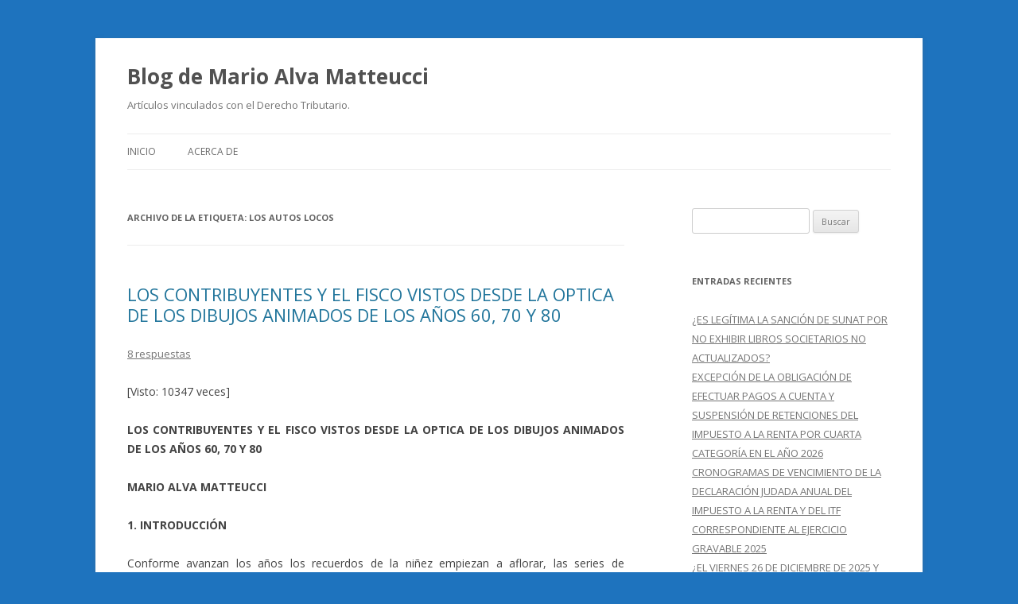

--- FILE ---
content_type: text/html; charset=UTF-8
request_url: http://blog.pucp.edu.pe/blog/blogdemarioalva/tag/los-autos-locos/
body_size: 15489
content:
<!DOCTYPE html>
<!--[if IE 7]>
<html class="ie ie7" lang="es-ES">
<![endif]-->
<!--[if IE 8]>
<html class="ie ie8" lang="es-ES">
<![endif]-->
<!--[if !(IE 7) & !(IE 8)]><!-->
<html lang="es-ES">
<!--<![endif]-->
<head>
<meta charset="UTF-8" />
<meta name="viewport" content="width=device-width" />
<title>los autos locos | Blog de Mario Alva Matteucci</title>
<link rel="profile" href="http://gmpg.org/xfn/11" />
<link rel="pingback" href="http://blog.pucp.edu.pe/blog/blogdemarioalva/xmlrpc.php" />
<!--[if lt IE 9]>
<script src="http://blog.pucp.edu.pe/blog/blogdemarioalva/wp-content/themes/twentytwelve/js/html5.js" type="text/javascript"></script>
<![endif]-->
<link rel='dns-prefetch' href='//fonts.googleapis.com' />
<link rel='dns-prefetch' href='//s.w.org' />
<link href='https://fonts.gstatic.com' crossorigin rel='preconnect' />
<link rel="alternate" type="application/rss+xml" title="Blog de Mario Alva Matteucci &raquo; Feed" href="http://blog.pucp.edu.pe/blog/blogdemarioalva/feed/" />
<link rel="alternate" type="application/rss+xml" title="Blog de Mario Alva Matteucci &raquo; RSS de los comentarios" href="http://blog.pucp.edu.pe/blog/blogdemarioalva/comments/feed/" />
<link rel="alternate" type="application/rss+xml" title="Blog de Mario Alva Matteucci &raquo; los autos locos RSS de la etiqueta" href="http://blog.pucp.edu.pe/blog/blogdemarioalva/tag/los-autos-locos/feed/" />
		<script type="text/javascript">
			window._wpemojiSettings = {"baseUrl":"https:\/\/s.w.org\/images\/core\/emoji\/11\/72x72\/","ext":".png","svgUrl":"https:\/\/s.w.org\/images\/core\/emoji\/11\/svg\/","svgExt":".svg","source":{"concatemoji":"http:\/\/blog.pucp.edu.pe\/blog\/blogdemarioalva\/wp-includes\/js\/wp-emoji-release.min.js?ver=4.9.8"}};
			!function(a,b,c){function d(a,b){var c=String.fromCharCode;l.clearRect(0,0,k.width,k.height),l.fillText(c.apply(this,a),0,0);var d=k.toDataURL();l.clearRect(0,0,k.width,k.height),l.fillText(c.apply(this,b),0,0);var e=k.toDataURL();return d===e}function e(a){var b;if(!l||!l.fillText)return!1;switch(l.textBaseline="top",l.font="600 32px Arial",a){case"flag":return!(b=d([55356,56826,55356,56819],[55356,56826,8203,55356,56819]))&&(b=d([55356,57332,56128,56423,56128,56418,56128,56421,56128,56430,56128,56423,56128,56447],[55356,57332,8203,56128,56423,8203,56128,56418,8203,56128,56421,8203,56128,56430,8203,56128,56423,8203,56128,56447]),!b);case"emoji":return b=d([55358,56760,9792,65039],[55358,56760,8203,9792,65039]),!b}return!1}function f(a){var c=b.createElement("script");c.src=a,c.defer=c.type="text/javascript",b.getElementsByTagName("head")[0].appendChild(c)}var g,h,i,j,k=b.createElement("canvas"),l=k.getContext&&k.getContext("2d");for(j=Array("flag","emoji"),c.supports={everything:!0,everythingExceptFlag:!0},i=0;i<j.length;i++)c.supports[j[i]]=e(j[i]),c.supports.everything=c.supports.everything&&c.supports[j[i]],"flag"!==j[i]&&(c.supports.everythingExceptFlag=c.supports.everythingExceptFlag&&c.supports[j[i]]);c.supports.everythingExceptFlag=c.supports.everythingExceptFlag&&!c.supports.flag,c.DOMReady=!1,c.readyCallback=function(){c.DOMReady=!0},c.supports.everything||(h=function(){c.readyCallback()},b.addEventListener?(b.addEventListener("DOMContentLoaded",h,!1),a.addEventListener("load",h,!1)):(a.attachEvent("onload",h),b.attachEvent("onreadystatechange",function(){"complete"===b.readyState&&c.readyCallback()})),g=c.source||{},g.concatemoji?f(g.concatemoji):g.wpemoji&&g.twemoji&&(f(g.twemoji),f(g.wpemoji)))}(window,document,window._wpemojiSettings);
		</script>
		<style type="text/css">
img.wp-smiley,
img.emoji {
	display: inline !important;
	border: none !important;
	box-shadow: none !important;
	height: 1em !important;
	width: 1em !important;
	margin: 0 .07em !important;
	vertical-align: -0.1em !important;
	background: none !important;
	padding: 0 !important;
}
</style>
<link rel='stylesheet' id='rating-dia-css'  href='http://blog.pucp.edu.pe/blog/blogdemarioalva/wp-content/plugins/rating-dia/css/rating-dia.css?ver=4.9.8' type='text/css' media='all' />
<link rel='stylesheet' id='twentytwelve-fonts-css'  href='https://fonts.googleapis.com/css?family=Open+Sans:400italic,700italic,400,700&#038;subset=latin,latin-ext' type='text/css' media='all' />
<link rel='stylesheet' id='twentytwelve-style-css'  href='http://blog.pucp.edu.pe/blog/blogdemarioalva/wp-content/themes/twentytwelve/style.css?ver=4.9.8' type='text/css' media='all' />
<!--[if lt IE 9]>
<link rel='stylesheet' id='twentytwelve-ie-css'  href='http://blog.pucp.edu.pe/blog/blogdemarioalva/wp-content/themes/twentytwelve/css/ie.css?ver=20121010' type='text/css' media='all' />
<![endif]-->
<link rel='stylesheet' id='subscribe-by-email-widget-css-css'  href='http://blog.pucp.edu.pe/blog/blogdemarioalva/wp-content/plugins/subscribe-by-email/assets/css/widget/widget.css?ver=20130522' type='text/css' media='all' />
<link rel='stylesheet' id='addtoany-css'  href='http://blog.pucp.edu.pe/blog/blogdemarioalva/wp-content/plugins/add-to-any/addtoany.min.css?ver=1.14' type='text/css' media='all' />
<link rel='stylesheet' id='site-categories-styles-css'  href='http://blog.pucp.edu.pe/blog/blogdemarioalva/wp-content/plugins/site-categories/css/site-categories-styles.css?ver=4.9.8' type='text/css' media='all' />
<link rel='stylesheet' id='sbe-form-css-css'  href='http://blog.pucp.edu.pe/blog/blogdemarioalva/wp-content/plugins/subscribe-by-email/assets//css/shortcode.css?ver=20140212' type='text/css' media='all' />
<script type='text/javascript' src='http://blog.pucp.edu.pe/blog/blogdemarioalva/wp-includes/js/jquery/jquery.js?ver=1.12.4'></script>
<script type='text/javascript' src='http://blog.pucp.edu.pe/blog/blogdemarioalva/wp-includes/js/jquery/jquery-migrate.min.js?ver=1.4.1'></script>
<script type='text/javascript' src='http://blog.pucp.edu.pe/blog/blogdemarioalva/wp-content/plugins/add-to-any/addtoany.min.js?ver=1.0'></script>
<script type='text/javascript'>
/* <![CDATA[ */
var RatingDia = {"ajaxurl":"http:\/\/blog.pucp.edu.pe\/blog\/blogdemarioalva\/wp-admin\/admin-ajax.php","security":"43f1370e77"};
/* ]]> */
</script>
<script type='text/javascript' src='http://blog.pucp.edu.pe/blog/blogdemarioalva/wp-content/plugins/rating-dia/js/rating-dia.js?ver=4.9.8'></script>
<script type='text/javascript'>
/* <![CDATA[ */
var sbe_widget_captions = {"ajaxurl":"http:\/\/blog.pucp.edu.pe\/blog\/blogdemarioalva\/wp-admin\/admin-ajax.php","nonce":"662718991f"};
/* ]]> */
</script>
<script type='text/javascript' src='http://blog.pucp.edu.pe/blog/blogdemarioalva/wp-content/plugins/subscribe-by-email/assets/js/widget.js?ver=4.9.8'></script>
<link rel='https://api.w.org/' href='http://blog.pucp.edu.pe/blog/blogdemarioalva/wp-json/' />
<link rel="EditURI" type="application/rsd+xml" title="RSD" href="http://blog.pucp.edu.pe/blog/blogdemarioalva/xmlrpc.php?rsd" />
<link rel="wlwmanifest" type="application/wlwmanifest+xml" href="http://blog.pucp.edu.pe/blog/blogdemarioalva/wp-includes/wlwmanifest.xml" /> 
<meta name="generator" content="WordPress 4.9.8" />

<script data-cfasync="false">
window.a2a_config=window.a2a_config||{};a2a_config.callbacks=[];a2a_config.overlays=[];a2a_config.templates={};a2a_localize = {
	Share: "Compartir",
	Save: "Guardar",
	Subscribe: "Suscribirse",
	Email: "Email",
	Bookmark: "Marcador",
	ShowAll: "Mostrar todo",
	ShowLess: "Mostrar menos",
	FindServices: "Buscar servicios(s)",
	FindAnyServiceToAddTo: "Buscar servicio",
	PoweredBy: "Servicio ofrecido por",
	ShareViaEmail: "Compartir por correo electrónico",
	SubscribeViaEmail: "Suscribirse a través de correo electrónico",
	BookmarkInYourBrowser: "Agregar a marcadores de tu navegador",
	BookmarkInstructions: "Presiona Ctrl + D o \u2318+D para agregar a favoritos",
	AddToYourFavorites: "Agregar a favoritos",
	SendFromWebOrProgram: "Enviar desde cualquier dirección o programa de correo electrónico ",
	EmailProgram: "Programación de correo electrónicos",
	More: "Más&#8230;"
};

(function(d,s,a,b){a=d.createElement(s);b=d.getElementsByTagName(s)[0];a.async=1;a.src="https://static.addtoany.com/menu/page.js";b.parentNode.insertBefore(a,b);})(document,"script");
</script>

            <script>
                (function(i,s,o,g,r,a,m){i['GoogleAnalyticsObject']=r;i[r]=i[r]||function(){
                (i[r].q=i[r].q||[]).push(arguments)},i[r].l=1*new Date();a=s.createElement(o),
                m=s.getElementsByTagName(o)[0];a.async=1;a.src=g;m.parentNode.insertBefore(a,m)
                })(window,document,'script','//www.google-analytics.com/analytics.js','gaplusu');

                function gaplus_track() {
                                                gaplusu('create', 'UA-394303-1', 'auto');
                                                                                                    gaplusu('send', 'pageview');
                    
                                    }

                                    gaplus_track();
                
            </script>

				<style type="text/css">.recentcomments a{display:inline !important;padding:0 !important;margin:0 !important;}</style>
		<style type="text/css" id="custom-background-css">
body.custom-background { background-color: #1e73be; }
</style>
</head>

<body class="archive tag tag-los-autos-locos tag-357 custom-background custom-font-enabled">
<div id="page" class="hfeed site">
	<header id="masthead" class="site-header" role="banner">
		<hgroup>
			<h1 class="site-title"><a href="http://blog.pucp.edu.pe/blog/blogdemarioalva/" title="Blog de Mario Alva Matteucci" rel="home">Blog de Mario Alva Matteucci</a></h1>
			<h2 class="site-description">Artículos vinculados con el Derecho Tributario.</h2>
		</hgroup>

		<nav id="site-navigation" class="main-navigation" role="navigation">
			<button class="menu-toggle">Menú</button>
			<a class="assistive-text" href="#content" title="Ir al contenido">Ir al contenido</a>
			<div class="nav-menu"><ul>
<li ><a href="http://blog.pucp.edu.pe/blog/blogdemarioalva/">Inicio</a></li><li class="page_item page-item-2"><a href="http://blog.pucp.edu.pe/blog/blogdemarioalva/acerca-de/">Acerca de</a></li>
</ul></div>
		</nav><!-- #site-navigation -->

			</header><!-- #masthead -->

	<div id="main" class="wrapper">

	<section id="primary" class="site-content">
		<div id="content" role="main">

					<header class="archive-header">
				<h1 class="archive-title">Archivo de la etiqueta: <span>los autos locos</span></h1>

						</header><!-- .archive-header -->

			
	<article id="post-474" class="post-474 post type-post status-publish format-standard hentry category-perspectiva-tributaria tag-anime tag-batman tag-cool-mc-cool tag-dibujos-animados tag-el-hombre-par tag-he-man tag-los-autos-locos tag-mister-magoo tag-rico-mc-pato tag-sombrita tag-transformers tag-tres-seres-espaciales">
				<header class="entry-header">
			
						<h1 class="entry-title">
				<a href="http://blog.pucp.edu.pe/blog/blogdemarioalva/2014/05/02/los-contribuyentes-y-el-fisco-vistos-desde-la-optica-de-los-dibujos-animados-de-los-a-os-60-70-y-80/" rel="bookmark">LOS CONTRIBUYENTES Y EL FISCO VISTOS DESDE LA OPTICA  DE LOS DIBUJOS ANIMADOS DE LOS AÑOS 60, 70 Y 80</a>
			</h1>
										<div class="comments-link">
					<a href="http://blog.pucp.edu.pe/blog/blogdemarioalva/2014/05/02/los-contribuyentes-y-el-fisco-vistos-desde-la-optica-de-los-dibujos-animados-de-los-a-os-60-70-y-80/#comments">8 respuestas</a>				</div><!-- .comments-link -->
					</header><!-- .entry-header -->

				<div class="entry-content">
			<div class="visitor-counter-style">[Visto: 10347 veces]</div></br><p style="text-align: justify;"><strong>LOS CONTRIBUYENTES Y EL FISCO VISTOS DESDE LA OPTICA DE LOS DIBUJOS ANIMADOS DE LOS AÑOS 60, 70 Y 80 </strong></p>
<p style="text-align: justify;"><strong>MARIO ALVA MATTEUCCI</strong></p>
<p style="text-align: justify;"><strong>1. INTRODUCCIÓN</strong></p>
<p style="text-align: justify;">Conforme avanzan los años los recuerdos de la niñez empiezan a aflorar, las series de televisión, los dibujos animados, los juegos, entre otras cosas.</p>
<p style="text-align: justify;">La información que antes era difícil de conseguir hoy en día se encuentra de manera rápida y está a la orden del día, ya sea a través del internet, blog o de páginas web especializadas que contienen todos los datos necesarios para proceder a recuperar parte de la memoria personal y colectiva.</p>
<p style="text-align: justify;">Numerosas conductas que se nos presentaban en los dibujos animados, se pueden ver reflejadas de manera indirecta en las actuaciones de los contribuyentes o la propia Administración Tributaria.</p>
<p> <a href="http://blog.pucp.edu.pe/blog/blogdemarioalva/2014/05/02/los-contribuyentes-y-el-fisco-vistos-desde-la-optica-de-los-dibujos-animados-de-los-a-os-60-70-y-80/#more-474" class="more-link">Sigue leyendo <span class="meta-nav">&rarr;</span></a></p>
<div class="addtoany_share_save_container addtoany_content addtoany_content_bottom"><div class="a2a_kit a2a_kit_size_32 addtoany_list" data-a2a-url="http://blog.pucp.edu.pe/blog/blogdemarioalva/2014/05/02/los-contribuyentes-y-el-fisco-vistos-desde-la-optica-de-los-dibujos-animados-de-los-a-os-60-70-y-80/" data-a2a-title="LOS CONTRIBUYENTES Y EL FISCO VISTOS DESDE LA OPTICA  DE LOS DIBUJOS ANIMADOS DE LOS AÑOS 60, 70 Y 80"><a class="a2a_button_facebook" href="https://www.addtoany.com/add_to/facebook?linkurl=http%3A%2F%2Fblog.pucp.edu.pe%2Fblog%2Fblogdemarioalva%2F2014%2F05%2F02%2Flos-contribuyentes-y-el-fisco-vistos-desde-la-optica-de-los-dibujos-animados-de-los-a-os-60-70-y-80%2F&amp;linkname=LOS%20CONTRIBUYENTES%20Y%20EL%20FISCO%20VISTOS%20DESDE%20LA%20OPTICA%20%20DE%20LOS%20DIBUJOS%20ANIMADOS%20DE%20LOS%20A%C3%91OS%2060%2C%2070%20Y%2080" title="Facebook" rel="nofollow noopener" target="_blank"></a><a class="a2a_button_twitter" href="https://www.addtoany.com/add_to/twitter?linkurl=http%3A%2F%2Fblog.pucp.edu.pe%2Fblog%2Fblogdemarioalva%2F2014%2F05%2F02%2Flos-contribuyentes-y-el-fisco-vistos-desde-la-optica-de-los-dibujos-animados-de-los-a-os-60-70-y-80%2F&amp;linkname=LOS%20CONTRIBUYENTES%20Y%20EL%20FISCO%20VISTOS%20DESDE%20LA%20OPTICA%20%20DE%20LOS%20DIBUJOS%20ANIMADOS%20DE%20LOS%20A%C3%91OS%2060%2C%2070%20Y%2080" title="Twitter" rel="nofollow noopener" target="_blank"></a><a class="a2a_button_google_plus" href="https://www.addtoany.com/add_to/google_plus?linkurl=http%3A%2F%2Fblog.pucp.edu.pe%2Fblog%2Fblogdemarioalva%2F2014%2F05%2F02%2Flos-contribuyentes-y-el-fisco-vistos-desde-la-optica-de-los-dibujos-animados-de-los-a-os-60-70-y-80%2F&amp;linkname=LOS%20CONTRIBUYENTES%20Y%20EL%20FISCO%20VISTOS%20DESDE%20LA%20OPTICA%20%20DE%20LOS%20DIBUJOS%20ANIMADOS%20DE%20LOS%20A%C3%91OS%2060%2C%2070%20Y%2080" title="Google+" rel="nofollow noopener" target="_blank"></a><a class="a2a_dd addtoany_share_save addtoany_share" href="https://www.addtoany.com/share"></a></div></div>					</div><!-- .entry-content -->
		
		<footer class="entry-meta">
			Esta entrada se publicó en <a href="http://blog.pucp.edu.pe/blog/blogdemarioalva/category/perspectiva-tributaria/" rel="category tag">Perspectiva Tributaria</a> y está etiquetada con <a href="http://blog.pucp.edu.pe/blog/blogdemarioalva/tag/anime/" rel="tag">anime</a>, <a href="http://blog.pucp.edu.pe/blog/blogdemarioalva/tag/batman/" rel="tag">batman</a>, <a href="http://blog.pucp.edu.pe/blog/blogdemarioalva/tag/cool-mc-cool/" rel="tag">COOL MC COOL</a>, <a href="http://blog.pucp.edu.pe/blog/blogdemarioalva/tag/dibujos-animados/" rel="tag">dibujos animados</a>, <a href="http://blog.pucp.edu.pe/blog/blogdemarioalva/tag/el-hombre-par/" rel="tag">el hombre par</a>, <a href="http://blog.pucp.edu.pe/blog/blogdemarioalva/tag/he-man/" rel="tag">He-Man</a>, <a href="http://blog.pucp.edu.pe/blog/blogdemarioalva/tag/los-autos-locos/" rel="tag">los autos locos</a>, <a href="http://blog.pucp.edu.pe/blog/blogdemarioalva/tag/mister-magoo/" rel="tag">MISTER MAGOO</a>, <a href="http://blog.pucp.edu.pe/blog/blogdemarioalva/tag/rico-mc-pato/" rel="tag">rico mc pato</a>, <a href="http://blog.pucp.edu.pe/blog/blogdemarioalva/tag/sombrita/" rel="tag">sombrita</a>, <a href="http://blog.pucp.edu.pe/blog/blogdemarioalva/tag/transformers/" rel="tag">Transformers</a>, <a href="http://blog.pucp.edu.pe/blog/blogdemarioalva/tag/tres-seres-espaciales/" rel="tag">tres seres espaciales</a> en <a href="http://blog.pucp.edu.pe/blog/blogdemarioalva/2014/05/02/los-contribuyentes-y-el-fisco-vistos-desde-la-optica-de-los-dibujos-animados-de-los-a-os-60-70-y-80/" title="10:12 am" rel="bookmark"><time class="entry-date" datetime="2014-05-02T10:12:11+00:00">2 mayo, 2014</time></a><span class="by-author"> por <span class="author vcard"><a class="url fn n" href="http://blog.pucp.edu.pe/blog/blogdemarioalva/author/alva-jm/" title="Ver todas las entradas de JUAN MARIO ALVA MATTEUCCI" rel="author">JUAN MARIO ALVA MATTEUCCI</a></span></span>.								</footer><!-- .entry-meta -->
	</article><!-- #post -->

		
		</div><!-- #content -->
	</section><!-- #primary -->


			<div id="secondary" class="widget-area" role="complementary">
			<aside id="search-2" class="widget widget_search"><form role="search" method="get" id="searchform" class="searchform" action="http://blog.pucp.edu.pe/blog/blogdemarioalva/">
				<div>
					<label class="screen-reader-text" for="s">Buscar:</label>
					<input type="text" value="" name="s" id="s" />
					<input type="submit" id="searchsubmit" value="Buscar" />
				</div>
			</form></aside>		<aside id="recent-posts-2" class="widget widget_recent_entries">		<h3 class="widget-title">Entradas recientes</h3>		<ul>
											<li>
					<a href="http://blog.pucp.edu.pe/blog/blogdemarioalva/2026/01/02/es-legitima-la-sancion-de-sunat-por-no-exhibir-libros-societarios-no-actualizados/">¿ES LEGÍTIMA LA SANCIÓN DE SUNAT POR NO EXHIBIR LIBROS SOCIETARIOS NO ACTUALIZADOS?</a>
									</li>
											<li>
					<a href="http://blog.pucp.edu.pe/blog/blogdemarioalva/2025/12/31/excepcion-de-la-obligacion-de-efectuar-pagos-a-cuenta-y-suspension-de-retenciones-del-impuesto-a-la-renta-por-cuarta-categoria-en-el-ano-2026/">EXCEPCIÓN DE LA OBLIGACIÓN DE EFECTUAR PAGOS A CUENTA Y SUSPENSIÓN DE RETENCIONES DEL IMPUESTO A LA RENTA POR CUARTA CATEGORÍA EN EL AÑO 2026</a>
									</li>
											<li>
					<a href="http://blog.pucp.edu.pe/blog/blogdemarioalva/2025/12/30/cronogramas-de-vencimiento-de-la-declaracion-judada-anual-del-impuesto-a-la-renta-y-del-itf-correspondiente-al-ejercicio-gravable-2025/">CRONOGRAMAS DE VENCIMIENTO DE LA DECLARACIÓN JUDADA ANUAL DEL IMPUESTO A LA RENTA Y DEL ITF CORRESPONDIENTE AL EJERCICIO GRAVABLE 2025</a>
									</li>
											<li>
					<a href="http://blog.pucp.edu.pe/blog/blogdemarioalva/2025/12/26/el-viernes-26-de-diciembre-de-2025-y-el-viernes-2-de-enero-de-2026-son-feriados-para-efectos-tributarios-tenga-cuidado/">¿EL VIERNES 26 DE DICIEMBRE DE 2025 Y EL VIERNES 2 DE ENERO DE 2026 SON FERIADOS PARA EFECTOS TRIBUTARIOS?: Tenga cuidado</a>
									</li>
											<li>
					<a href="http://blog.pucp.edu.pe/blog/blogdemarioalva/2025/12/17/libro-cierre-contable-y-tributario-2025/">LIBRO: CIERRE CONTABLE Y TRIBUTARIO 2025</a>
									</li>
					</ul>
		</aside><aside id="recent-comments-2" class="widget widget_recent_comments"><h3 class="widget-title">Comentarios recientes</h3><ul id="recentcomments"><li class="recentcomments"><span class="comment-author-link"><a href='http://blog.pucp.edu.pe/blogdemarioalva' rel='external nofollow' class='url'>JUAN MARIO ALVA MATTEUCCI</a></span> en <a href="http://blog.pucp.edu.pe/blog/blogdemarioalva/2024/07/12/sustentacion-de-grado-de-magister-en-contabilidad-con-mencion-en-politica-y-administracion-tributaria/#comment-12171">SUSTENTACIÓN DE GRADO DE MAGÍSTER EN CONTABILIDAD CON MENCIÓN EN POLÍTICA Y ADMINISTRACIÓN TRIBUTARIA</a></li><li class="recentcomments"><span class="comment-author-link">cesar sandoval</span> en <a href="http://blog.pucp.edu.pe/blog/blogdemarioalva/2024/07/12/sustentacion-de-grado-de-magister-en-contabilidad-con-mencion-en-politica-y-administracion-tributaria/#comment-12169">SUSTENTACIÓN DE GRADO DE MAGÍSTER EN CONTABILIDAD CON MENCIÓN EN POLÍTICA Y ADMINISTRACIÓN TRIBUTARIA</a></li><li class="recentcomments"><span class="comment-author-link"><a href='http://blog.pucp.edu.pe/blogdemarioalva' rel='external nofollow' class='url'>JUAN MARIO ALVA MATTEUCCI</a></span> en <a href="http://blog.pucp.edu.pe/blog/blogdemarioalva/2024/05/03/cumplimos-15-anos-de-difusion-de-temas-tributarios/#comment-12099">CUMPLIMOS 15 AÑOS DE DIFUSIÓN DE TEMAS TRIBUTARIOS</a></li><li class="recentcomments"><span class="comment-author-link">JUAN MIGUEL LAMADRID IBÁÑEZ</span> en <a href="http://blog.pucp.edu.pe/blog/blogdemarioalva/2024/05/03/cumplimos-15-anos-de-difusion-de-temas-tributarios/#comment-12098">CUMPLIMOS 15 AÑOS DE DIFUSIÓN DE TEMAS TRIBUTARIOS</a></li><li class="recentcomments"><span class="comment-author-link"><a href='https://www.ozkaynakturizm.com' rel='external nofollow' class='url'>Minibüs Kiralama</a></span> en <a href="http://blog.pucp.edu.pe/blog/blogdemarioalva/2023/12/21/para-que-es-util-el-test-del-beneficio/#comment-12096">¿PARA QUÉ ES ÚTIL EL TEST DEL BENEFICIO?</a></li></ul></aside><aside id="archives-2" class="widget widget_archive"><h3 class="widget-title">Archivos</h3>		<ul>
			<li><a href='http://blog.pucp.edu.pe/blog/blogdemarioalva/2026/01/'>enero 2026</a></li>
	<li><a href='http://blog.pucp.edu.pe/blog/blogdemarioalva/2025/12/'>diciembre 2025</a></li>
	<li><a href='http://blog.pucp.edu.pe/blog/blogdemarioalva/2025/11/'>noviembre 2025</a></li>
	<li><a href='http://blog.pucp.edu.pe/blog/blogdemarioalva/2025/10/'>octubre 2025</a></li>
	<li><a href='http://blog.pucp.edu.pe/blog/blogdemarioalva/2025/09/'>septiembre 2025</a></li>
	<li><a href='http://blog.pucp.edu.pe/blog/blogdemarioalva/2025/08/'>agosto 2025</a></li>
	<li><a href='http://blog.pucp.edu.pe/blog/blogdemarioalva/2025/07/'>julio 2025</a></li>
	<li><a href='http://blog.pucp.edu.pe/blog/blogdemarioalva/2025/06/'>junio 2025</a></li>
	<li><a href='http://blog.pucp.edu.pe/blog/blogdemarioalva/2025/05/'>mayo 2025</a></li>
	<li><a href='http://blog.pucp.edu.pe/blog/blogdemarioalva/2025/04/'>abril 2025</a></li>
	<li><a href='http://blog.pucp.edu.pe/blog/blogdemarioalva/2025/03/'>marzo 2025</a></li>
	<li><a href='http://blog.pucp.edu.pe/blog/blogdemarioalva/2025/02/'>febrero 2025</a></li>
	<li><a href='http://blog.pucp.edu.pe/blog/blogdemarioalva/2025/01/'>enero 2025</a></li>
	<li><a href='http://blog.pucp.edu.pe/blog/blogdemarioalva/2024/12/'>diciembre 2024</a></li>
	<li><a href='http://blog.pucp.edu.pe/blog/blogdemarioalva/2024/11/'>noviembre 2024</a></li>
	<li><a href='http://blog.pucp.edu.pe/blog/blogdemarioalva/2024/10/'>octubre 2024</a></li>
	<li><a href='http://blog.pucp.edu.pe/blog/blogdemarioalva/2024/09/'>septiembre 2024</a></li>
	<li><a href='http://blog.pucp.edu.pe/blog/blogdemarioalva/2024/08/'>agosto 2024</a></li>
	<li><a href='http://blog.pucp.edu.pe/blog/blogdemarioalva/2024/07/'>julio 2024</a></li>
	<li><a href='http://blog.pucp.edu.pe/blog/blogdemarioalva/2024/06/'>junio 2024</a></li>
	<li><a href='http://blog.pucp.edu.pe/blog/blogdemarioalva/2024/05/'>mayo 2024</a></li>
	<li><a href='http://blog.pucp.edu.pe/blog/blogdemarioalva/2024/04/'>abril 2024</a></li>
	<li><a href='http://blog.pucp.edu.pe/blog/blogdemarioalva/2024/03/'>marzo 2024</a></li>
	<li><a href='http://blog.pucp.edu.pe/blog/blogdemarioalva/2024/02/'>febrero 2024</a></li>
	<li><a href='http://blog.pucp.edu.pe/blog/blogdemarioalva/2024/01/'>enero 2024</a></li>
	<li><a href='http://blog.pucp.edu.pe/blog/blogdemarioalva/2023/12/'>diciembre 2023</a></li>
	<li><a href='http://blog.pucp.edu.pe/blog/blogdemarioalva/2023/11/'>noviembre 2023</a></li>
	<li><a href='http://blog.pucp.edu.pe/blog/blogdemarioalva/2023/10/'>octubre 2023</a></li>
	<li><a href='http://blog.pucp.edu.pe/blog/blogdemarioalva/2023/09/'>septiembre 2023</a></li>
	<li><a href='http://blog.pucp.edu.pe/blog/blogdemarioalva/2023/08/'>agosto 2023</a></li>
	<li><a href='http://blog.pucp.edu.pe/blog/blogdemarioalva/2023/07/'>julio 2023</a></li>
	<li><a href='http://blog.pucp.edu.pe/blog/blogdemarioalva/2023/06/'>junio 2023</a></li>
	<li><a href='http://blog.pucp.edu.pe/blog/blogdemarioalva/2023/05/'>mayo 2023</a></li>
	<li><a href='http://blog.pucp.edu.pe/blog/blogdemarioalva/2023/04/'>abril 2023</a></li>
	<li><a href='http://blog.pucp.edu.pe/blog/blogdemarioalva/2023/03/'>marzo 2023</a></li>
	<li><a href='http://blog.pucp.edu.pe/blog/blogdemarioalva/2023/02/'>febrero 2023</a></li>
	<li><a href='http://blog.pucp.edu.pe/blog/blogdemarioalva/2023/01/'>enero 2023</a></li>
	<li><a href='http://blog.pucp.edu.pe/blog/blogdemarioalva/2022/12/'>diciembre 2022</a></li>
	<li><a href='http://blog.pucp.edu.pe/blog/blogdemarioalva/2022/11/'>noviembre 2022</a></li>
	<li><a href='http://blog.pucp.edu.pe/blog/blogdemarioalva/2022/10/'>octubre 2022</a></li>
	<li><a href='http://blog.pucp.edu.pe/blog/blogdemarioalva/2022/09/'>septiembre 2022</a></li>
	<li><a href='http://blog.pucp.edu.pe/blog/blogdemarioalva/2022/08/'>agosto 2022</a></li>
	<li><a href='http://blog.pucp.edu.pe/blog/blogdemarioalva/2022/07/'>julio 2022</a></li>
	<li><a href='http://blog.pucp.edu.pe/blog/blogdemarioalva/2022/06/'>junio 2022</a></li>
	<li><a href='http://blog.pucp.edu.pe/blog/blogdemarioalva/2022/05/'>mayo 2022</a></li>
	<li><a href='http://blog.pucp.edu.pe/blog/blogdemarioalva/2022/04/'>abril 2022</a></li>
	<li><a href='http://blog.pucp.edu.pe/blog/blogdemarioalva/2022/03/'>marzo 2022</a></li>
	<li><a href='http://blog.pucp.edu.pe/blog/blogdemarioalva/2022/02/'>febrero 2022</a></li>
	<li><a href='http://blog.pucp.edu.pe/blog/blogdemarioalva/2022/01/'>enero 2022</a></li>
	<li><a href='http://blog.pucp.edu.pe/blog/blogdemarioalva/2021/12/'>diciembre 2021</a></li>
	<li><a href='http://blog.pucp.edu.pe/blog/blogdemarioalva/2021/11/'>noviembre 2021</a></li>
	<li><a href='http://blog.pucp.edu.pe/blog/blogdemarioalva/2021/10/'>octubre 2021</a></li>
	<li><a href='http://blog.pucp.edu.pe/blog/blogdemarioalva/2021/09/'>septiembre 2021</a></li>
	<li><a href='http://blog.pucp.edu.pe/blog/blogdemarioalva/2021/08/'>agosto 2021</a></li>
	<li><a href='http://blog.pucp.edu.pe/blog/blogdemarioalva/2021/07/'>julio 2021</a></li>
	<li><a href='http://blog.pucp.edu.pe/blog/blogdemarioalva/2021/06/'>junio 2021</a></li>
	<li><a href='http://blog.pucp.edu.pe/blog/blogdemarioalva/2021/05/'>mayo 2021</a></li>
	<li><a href='http://blog.pucp.edu.pe/blog/blogdemarioalva/2021/04/'>abril 2021</a></li>
	<li><a href='http://blog.pucp.edu.pe/blog/blogdemarioalva/2021/03/'>marzo 2021</a></li>
	<li><a href='http://blog.pucp.edu.pe/blog/blogdemarioalva/2021/02/'>febrero 2021</a></li>
	<li><a href='http://blog.pucp.edu.pe/blog/blogdemarioalva/2021/01/'>enero 2021</a></li>
	<li><a href='http://blog.pucp.edu.pe/blog/blogdemarioalva/2020/12/'>diciembre 2020</a></li>
	<li><a href='http://blog.pucp.edu.pe/blog/blogdemarioalva/2020/11/'>noviembre 2020</a></li>
	<li><a href='http://blog.pucp.edu.pe/blog/blogdemarioalva/2020/10/'>octubre 2020</a></li>
	<li><a href='http://blog.pucp.edu.pe/blog/blogdemarioalva/2020/09/'>septiembre 2020</a></li>
	<li><a href='http://blog.pucp.edu.pe/blog/blogdemarioalva/2020/08/'>agosto 2020</a></li>
	<li><a href='http://blog.pucp.edu.pe/blog/blogdemarioalva/2020/07/'>julio 2020</a></li>
	<li><a href='http://blog.pucp.edu.pe/blog/blogdemarioalva/2020/06/'>junio 2020</a></li>
	<li><a href='http://blog.pucp.edu.pe/blog/blogdemarioalva/2020/05/'>mayo 2020</a></li>
	<li><a href='http://blog.pucp.edu.pe/blog/blogdemarioalva/2020/04/'>abril 2020</a></li>
	<li><a href='http://blog.pucp.edu.pe/blog/blogdemarioalva/2020/03/'>marzo 2020</a></li>
	<li><a href='http://blog.pucp.edu.pe/blog/blogdemarioalva/2020/02/'>febrero 2020</a></li>
	<li><a href='http://blog.pucp.edu.pe/blog/blogdemarioalva/2020/01/'>enero 2020</a></li>
	<li><a href='http://blog.pucp.edu.pe/blog/blogdemarioalva/2019/12/'>diciembre 2019</a></li>
	<li><a href='http://blog.pucp.edu.pe/blog/blogdemarioalva/2019/11/'>noviembre 2019</a></li>
	<li><a href='http://blog.pucp.edu.pe/blog/blogdemarioalva/2019/10/'>octubre 2019</a></li>
	<li><a href='http://blog.pucp.edu.pe/blog/blogdemarioalva/2019/09/'>septiembre 2019</a></li>
	<li><a href='http://blog.pucp.edu.pe/blog/blogdemarioalva/2019/08/'>agosto 2019</a></li>
	<li><a href='http://blog.pucp.edu.pe/blog/blogdemarioalva/2019/07/'>julio 2019</a></li>
	<li><a href='http://blog.pucp.edu.pe/blog/blogdemarioalva/2019/06/'>junio 2019</a></li>
	<li><a href='http://blog.pucp.edu.pe/blog/blogdemarioalva/2019/05/'>mayo 2019</a></li>
	<li><a href='http://blog.pucp.edu.pe/blog/blogdemarioalva/2019/04/'>abril 2019</a></li>
	<li><a href='http://blog.pucp.edu.pe/blog/blogdemarioalva/2019/03/'>marzo 2019</a></li>
	<li><a href='http://blog.pucp.edu.pe/blog/blogdemarioalva/2019/02/'>febrero 2019</a></li>
	<li><a href='http://blog.pucp.edu.pe/blog/blogdemarioalva/2019/01/'>enero 2019</a></li>
	<li><a href='http://blog.pucp.edu.pe/blog/blogdemarioalva/2018/12/'>diciembre 2018</a></li>
	<li><a href='http://blog.pucp.edu.pe/blog/blogdemarioalva/2018/11/'>noviembre 2018</a></li>
	<li><a href='http://blog.pucp.edu.pe/blog/blogdemarioalva/2018/10/'>octubre 2018</a></li>
	<li><a href='http://blog.pucp.edu.pe/blog/blogdemarioalva/2018/09/'>septiembre 2018</a></li>
	<li><a href='http://blog.pucp.edu.pe/blog/blogdemarioalva/2018/08/'>agosto 2018</a></li>
	<li><a href='http://blog.pucp.edu.pe/blog/blogdemarioalva/2018/07/'>julio 2018</a></li>
	<li><a href='http://blog.pucp.edu.pe/blog/blogdemarioalva/2018/06/'>junio 2018</a></li>
	<li><a href='http://blog.pucp.edu.pe/blog/blogdemarioalva/2018/05/'>mayo 2018</a></li>
	<li><a href='http://blog.pucp.edu.pe/blog/blogdemarioalva/2018/04/'>abril 2018</a></li>
	<li><a href='http://blog.pucp.edu.pe/blog/blogdemarioalva/2018/03/'>marzo 2018</a></li>
	<li><a href='http://blog.pucp.edu.pe/blog/blogdemarioalva/2018/02/'>febrero 2018</a></li>
	<li><a href='http://blog.pucp.edu.pe/blog/blogdemarioalva/2018/01/'>enero 2018</a></li>
	<li><a href='http://blog.pucp.edu.pe/blog/blogdemarioalva/2017/12/'>diciembre 2017</a></li>
	<li><a href='http://blog.pucp.edu.pe/blog/blogdemarioalva/2017/11/'>noviembre 2017</a></li>
	<li><a href='http://blog.pucp.edu.pe/blog/blogdemarioalva/2017/10/'>octubre 2017</a></li>
	<li><a href='http://blog.pucp.edu.pe/blog/blogdemarioalva/2017/09/'>septiembre 2017</a></li>
	<li><a href='http://blog.pucp.edu.pe/blog/blogdemarioalva/2017/08/'>agosto 2017</a></li>
	<li><a href='http://blog.pucp.edu.pe/blog/blogdemarioalva/2017/07/'>julio 2017</a></li>
	<li><a href='http://blog.pucp.edu.pe/blog/blogdemarioalva/2017/06/'>junio 2017</a></li>
	<li><a href='http://blog.pucp.edu.pe/blog/blogdemarioalva/2017/05/'>mayo 2017</a></li>
	<li><a href='http://blog.pucp.edu.pe/blog/blogdemarioalva/2017/04/'>abril 2017</a></li>
	<li><a href='http://blog.pucp.edu.pe/blog/blogdemarioalva/2017/03/'>marzo 2017</a></li>
	<li><a href='http://blog.pucp.edu.pe/blog/blogdemarioalva/2017/02/'>febrero 2017</a></li>
	<li><a href='http://blog.pucp.edu.pe/blog/blogdemarioalva/2017/01/'>enero 2017</a></li>
	<li><a href='http://blog.pucp.edu.pe/blog/blogdemarioalva/2016/12/'>diciembre 2016</a></li>
	<li><a href='http://blog.pucp.edu.pe/blog/blogdemarioalva/2016/11/'>noviembre 2016</a></li>
	<li><a href='http://blog.pucp.edu.pe/blog/blogdemarioalva/2016/10/'>octubre 2016</a></li>
	<li><a href='http://blog.pucp.edu.pe/blog/blogdemarioalva/2016/09/'>septiembre 2016</a></li>
	<li><a href='http://blog.pucp.edu.pe/blog/blogdemarioalva/2016/08/'>agosto 2016</a></li>
	<li><a href='http://blog.pucp.edu.pe/blog/blogdemarioalva/2016/07/'>julio 2016</a></li>
	<li><a href='http://blog.pucp.edu.pe/blog/blogdemarioalva/2016/06/'>junio 2016</a></li>
	<li><a href='http://blog.pucp.edu.pe/blog/blogdemarioalva/2016/05/'>mayo 2016</a></li>
	<li><a href='http://blog.pucp.edu.pe/blog/blogdemarioalva/2016/04/'>abril 2016</a></li>
	<li><a href='http://blog.pucp.edu.pe/blog/blogdemarioalva/2016/03/'>marzo 2016</a></li>
	<li><a href='http://blog.pucp.edu.pe/blog/blogdemarioalva/2016/02/'>febrero 2016</a></li>
	<li><a href='http://blog.pucp.edu.pe/blog/blogdemarioalva/2016/01/'>enero 2016</a></li>
	<li><a href='http://blog.pucp.edu.pe/blog/blogdemarioalva/2015/12/'>diciembre 2015</a></li>
	<li><a href='http://blog.pucp.edu.pe/blog/blogdemarioalva/2015/11/'>noviembre 2015</a></li>
	<li><a href='http://blog.pucp.edu.pe/blog/blogdemarioalva/2015/10/'>octubre 2015</a></li>
	<li><a href='http://blog.pucp.edu.pe/blog/blogdemarioalva/2015/09/'>septiembre 2015</a></li>
	<li><a href='http://blog.pucp.edu.pe/blog/blogdemarioalva/2015/08/'>agosto 2015</a></li>
	<li><a href='http://blog.pucp.edu.pe/blog/blogdemarioalva/2015/07/'>julio 2015</a></li>
	<li><a href='http://blog.pucp.edu.pe/blog/blogdemarioalva/2015/06/'>junio 2015</a></li>
	<li><a href='http://blog.pucp.edu.pe/blog/blogdemarioalva/2015/05/'>mayo 2015</a></li>
	<li><a href='http://blog.pucp.edu.pe/blog/blogdemarioalva/2015/04/'>abril 2015</a></li>
	<li><a href='http://blog.pucp.edu.pe/blog/blogdemarioalva/2015/03/'>marzo 2015</a></li>
	<li><a href='http://blog.pucp.edu.pe/blog/blogdemarioalva/2015/02/'>febrero 2015</a></li>
	<li><a href='http://blog.pucp.edu.pe/blog/blogdemarioalva/2015/01/'>enero 2015</a></li>
	<li><a href='http://blog.pucp.edu.pe/blog/blogdemarioalva/2014/12/'>diciembre 2014</a></li>
	<li><a href='http://blog.pucp.edu.pe/blog/blogdemarioalva/2014/11/'>noviembre 2014</a></li>
	<li><a href='http://blog.pucp.edu.pe/blog/blogdemarioalva/2014/10/'>octubre 2014</a></li>
	<li><a href='http://blog.pucp.edu.pe/blog/blogdemarioalva/2014/09/'>septiembre 2014</a></li>
	<li><a href='http://blog.pucp.edu.pe/blog/blogdemarioalva/2014/08/'>agosto 2014</a></li>
	<li><a href='http://blog.pucp.edu.pe/blog/blogdemarioalva/2014/07/'>julio 2014</a></li>
	<li><a href='http://blog.pucp.edu.pe/blog/blogdemarioalva/2014/06/'>junio 2014</a></li>
	<li><a href='http://blog.pucp.edu.pe/blog/blogdemarioalva/2014/05/'>mayo 2014</a></li>
	<li><a href='http://blog.pucp.edu.pe/blog/blogdemarioalva/2014/04/'>abril 2014</a></li>
	<li><a href='http://blog.pucp.edu.pe/blog/blogdemarioalva/2014/03/'>marzo 2014</a></li>
	<li><a href='http://blog.pucp.edu.pe/blog/blogdemarioalva/2014/02/'>febrero 2014</a></li>
	<li><a href='http://blog.pucp.edu.pe/blog/blogdemarioalva/2014/01/'>enero 2014</a></li>
	<li><a href='http://blog.pucp.edu.pe/blog/blogdemarioalva/2013/12/'>diciembre 2013</a></li>
	<li><a href='http://blog.pucp.edu.pe/blog/blogdemarioalva/2013/11/'>noviembre 2013</a></li>
	<li><a href='http://blog.pucp.edu.pe/blog/blogdemarioalva/2013/10/'>octubre 2013</a></li>
	<li><a href='http://blog.pucp.edu.pe/blog/blogdemarioalva/2013/09/'>septiembre 2013</a></li>
	<li><a href='http://blog.pucp.edu.pe/blog/blogdemarioalva/2013/08/'>agosto 2013</a></li>
	<li><a href='http://blog.pucp.edu.pe/blog/blogdemarioalva/2013/07/'>julio 2013</a></li>
	<li><a href='http://blog.pucp.edu.pe/blog/blogdemarioalva/2013/06/'>junio 2013</a></li>
	<li><a href='http://blog.pucp.edu.pe/blog/blogdemarioalva/2013/05/'>mayo 2013</a></li>
	<li><a href='http://blog.pucp.edu.pe/blog/blogdemarioalva/2013/04/'>abril 2013</a></li>
	<li><a href='http://blog.pucp.edu.pe/blog/blogdemarioalva/2013/03/'>marzo 2013</a></li>
	<li><a href='http://blog.pucp.edu.pe/blog/blogdemarioalva/2013/02/'>febrero 2013</a></li>
	<li><a href='http://blog.pucp.edu.pe/blog/blogdemarioalva/2013/01/'>enero 2013</a></li>
	<li><a href='http://blog.pucp.edu.pe/blog/blogdemarioalva/2012/12/'>diciembre 2012</a></li>
	<li><a href='http://blog.pucp.edu.pe/blog/blogdemarioalva/2012/11/'>noviembre 2012</a></li>
	<li><a href='http://blog.pucp.edu.pe/blog/blogdemarioalva/2012/10/'>octubre 2012</a></li>
	<li><a href='http://blog.pucp.edu.pe/blog/blogdemarioalva/2012/09/'>septiembre 2012</a></li>
	<li><a href='http://blog.pucp.edu.pe/blog/blogdemarioalva/2012/08/'>agosto 2012</a></li>
	<li><a href='http://blog.pucp.edu.pe/blog/blogdemarioalva/2012/07/'>julio 2012</a></li>
	<li><a href='http://blog.pucp.edu.pe/blog/blogdemarioalva/2012/06/'>junio 2012</a></li>
	<li><a href='http://blog.pucp.edu.pe/blog/blogdemarioalva/2012/05/'>mayo 2012</a></li>
	<li><a href='http://blog.pucp.edu.pe/blog/blogdemarioalva/2012/04/'>abril 2012</a></li>
	<li><a href='http://blog.pucp.edu.pe/blog/blogdemarioalva/2012/03/'>marzo 2012</a></li>
	<li><a href='http://blog.pucp.edu.pe/blog/blogdemarioalva/2012/02/'>febrero 2012</a></li>
	<li><a href='http://blog.pucp.edu.pe/blog/blogdemarioalva/2012/01/'>enero 2012</a></li>
	<li><a href='http://blog.pucp.edu.pe/blog/blogdemarioalva/2011/12/'>diciembre 2011</a></li>
	<li><a href='http://blog.pucp.edu.pe/blog/blogdemarioalva/2011/11/'>noviembre 2011</a></li>
	<li><a href='http://blog.pucp.edu.pe/blog/blogdemarioalva/2011/10/'>octubre 2011</a></li>
	<li><a href='http://blog.pucp.edu.pe/blog/blogdemarioalva/2011/09/'>septiembre 2011</a></li>
	<li><a href='http://blog.pucp.edu.pe/blog/blogdemarioalva/2011/08/'>agosto 2011</a></li>
	<li><a href='http://blog.pucp.edu.pe/blog/blogdemarioalva/2011/07/'>julio 2011</a></li>
	<li><a href='http://blog.pucp.edu.pe/blog/blogdemarioalva/2011/06/'>junio 2011</a></li>
	<li><a href='http://blog.pucp.edu.pe/blog/blogdemarioalva/2011/05/'>mayo 2011</a></li>
	<li><a href='http://blog.pucp.edu.pe/blog/blogdemarioalva/2011/04/'>abril 2011</a></li>
	<li><a href='http://blog.pucp.edu.pe/blog/blogdemarioalva/2011/03/'>marzo 2011</a></li>
	<li><a href='http://blog.pucp.edu.pe/blog/blogdemarioalva/2011/02/'>febrero 2011</a></li>
	<li><a href='http://blog.pucp.edu.pe/blog/blogdemarioalva/2011/01/'>enero 2011</a></li>
	<li><a href='http://blog.pucp.edu.pe/blog/blogdemarioalva/2010/12/'>diciembre 2010</a></li>
	<li><a href='http://blog.pucp.edu.pe/blog/blogdemarioalva/2010/11/'>noviembre 2010</a></li>
	<li><a href='http://blog.pucp.edu.pe/blog/blogdemarioalva/2010/10/'>octubre 2010</a></li>
	<li><a href='http://blog.pucp.edu.pe/blog/blogdemarioalva/2010/09/'>septiembre 2010</a></li>
	<li><a href='http://blog.pucp.edu.pe/blog/blogdemarioalva/2010/08/'>agosto 2010</a></li>
	<li><a href='http://blog.pucp.edu.pe/blog/blogdemarioalva/2010/07/'>julio 2010</a></li>
	<li><a href='http://blog.pucp.edu.pe/blog/blogdemarioalva/2010/06/'>junio 2010</a></li>
	<li><a href='http://blog.pucp.edu.pe/blog/blogdemarioalva/2010/05/'>mayo 2010</a></li>
	<li><a href='http://blog.pucp.edu.pe/blog/blogdemarioalva/2010/04/'>abril 2010</a></li>
	<li><a href='http://blog.pucp.edu.pe/blog/blogdemarioalva/2010/03/'>marzo 2010</a></li>
	<li><a href='http://blog.pucp.edu.pe/blog/blogdemarioalva/2010/02/'>febrero 2010</a></li>
	<li><a href='http://blog.pucp.edu.pe/blog/blogdemarioalva/2010/01/'>enero 2010</a></li>
	<li><a href='http://blog.pucp.edu.pe/blog/blogdemarioalva/2009/12/'>diciembre 2009</a></li>
	<li><a href='http://blog.pucp.edu.pe/blog/blogdemarioalva/2009/11/'>noviembre 2009</a></li>
	<li><a href='http://blog.pucp.edu.pe/blog/blogdemarioalva/2009/10/'>octubre 2009</a></li>
	<li><a href='http://blog.pucp.edu.pe/blog/blogdemarioalva/2009/09/'>septiembre 2009</a></li>
	<li><a href='http://blog.pucp.edu.pe/blog/blogdemarioalva/2009/08/'>agosto 2009</a></li>
	<li><a href='http://blog.pucp.edu.pe/blog/blogdemarioalva/2009/07/'>julio 2009</a></li>
	<li><a href='http://blog.pucp.edu.pe/blog/blogdemarioalva/2009/06/'>junio 2009</a></li>
	<li><a href='http://blog.pucp.edu.pe/blog/blogdemarioalva/2009/05/'>mayo 2009</a></li>
	<li><a href='http://blog.pucp.edu.pe/blog/blogdemarioalva/2009/04/'>abril 2009</a></li>
		</ul>
		</aside><aside id="categories-2" class="widget widget_categories"><h3 class="widget-title">Categorías</h3>		<ul>
	<li class="cat-item cat-item-1696"><a href="http://blog.pucp.edu.pe/blog/blogdemarioalva/category/aplicaciones-web/" >APLICACIONES WEB</a>
</li>
	<li class="cat-item cat-item-2672"><a href="http://blog.pucp.edu.pe/blog/blogdemarioalva/category/auditoria-tributaria-preventiva/" >AUDITORIA TRIBUTARIA PREVENTIVA</a>
</li>
	<li class="cat-item cat-item-14"><a href="http://blog.pucp.edu.pe/blog/blogdemarioalva/category/bancarizacion-e-itf/" >Bancarización e ITF</a>
</li>
	<li class="cat-item cat-item-2239"><a href="http://blog.pucp.edu.pe/blog/blogdemarioalva/category/beneficiario-final/" >BENEFICIARIO FINAL</a>
</li>
	<li class="cat-item cat-item-1426"><a href="http://blog.pucp.edu.pe/blog/blogdemarioalva/category/buenos-contribuyentes/" >Buenos Contribuyentes</a>
</li>
	<li class="cat-item cat-item-2244"><a href="http://blog.pucp.edu.pe/blog/blogdemarioalva/category/circular-economy/" >circular economy</a>
</li>
	<li class="cat-item cat-item-13"><a href="http://blog.pucp.edu.pe/blog/blogdemarioalva/category/comprobantes-de-pago/" >Comprobantes de Pago</a>
</li>
	<li class="cat-item cat-item-921"><a href="http://blog.pucp.edu.pe/blog/blogdemarioalva/category/comprobantes-electronicos/" >Comprobantes electrónicos</a>
</li>
	<li class="cat-item cat-item-1457"><a href="http://blog.pucp.edu.pe/blog/blogdemarioalva/category/contratos-modernos/" >Contratos modernos</a>
</li>
	<li class="cat-item cat-item-2090"><a href="http://blog.pucp.edu.pe/blog/blogdemarioalva/category/cooperativas/" >COOPERATIVAS</a>
</li>
	<li class="cat-item cat-item-1861"><a href="http://blog.pucp.edu.pe/blog/blogdemarioalva/category/covid-19/" >COVID-19</a>
</li>
	<li class="cat-item cat-item-1425"><a href="http://blog.pucp.edu.pe/blog/blogdemarioalva/category/credito-fiscal/" >Crédito Fiscal</a>
</li>
	<li class="cat-item cat-item-20"><a href="http://blog.pucp.edu.pe/blog/blogdemarioalva/category/cronogramas-de-vencimientos/" >Cronogramas de vencimientos</a>
</li>
	<li class="cat-item cat-item-2193"><a href="http://blog.pucp.edu.pe/blog/blogdemarioalva/category/daot/" >DAOT</a>
</li>
	<li class="cat-item cat-item-1420"><a href="http://blog.pucp.edu.pe/blog/blogdemarioalva/category/decreto-legislativo-no-1395/" >DECRETO LEGISLATIVO Nº 1395</a>
</li>
	<li class="cat-item cat-item-915"><a href="http://blog.pucp.edu.pe/blog/blogdemarioalva/category/derecho-constitucional-tributario/" >Derecho Constitucional Tributario</a>
</li>
	<li class="cat-item cat-item-18"><a href="http://blog.pucp.edu.pe/blog/blogdemarioalva/category/derecho-penal-tributario/" >Derecho Penal Tributario</a>
</li>
	<li class="cat-item cat-item-1421"><a href="http://blog.pucp.edu.pe/blog/blogdemarioalva/category/detraccion/" >Detracción</a>
</li>
	<li class="cat-item cat-item-15"><a href="http://blog.pucp.edu.pe/blog/blogdemarioalva/category/detracciones-retenciones-y-percepciones/" >Detracciones, Retenciones y Percepciones</a>
</li>
	<li class="cat-item cat-item-1118"><a href="http://blog.pucp.edu.pe/blog/blogdemarioalva/category/eventos/" >EVENTOS</a>
</li>
	<li class="cat-item cat-item-1424"><a href="http://blog.pucp.edu.pe/blog/blogdemarioalva/category/extranjero/" >Extranjero</a>
</li>
	<li class="cat-item cat-item-1207"><a href="http://blog.pucp.edu.pe/blog/blogdemarioalva/category/facturacion-electronica/" >Facturación electrónica</a>
</li>
	<li class="cat-item cat-item-2441"><a href="http://blog.pucp.edu.pe/blog/blogdemarioalva/category/fiscalizacion/" >FISCALIZACIÓN</a>
</li>
	<li class="cat-item cat-item-2053"><a href="http://blog.pucp.edu.pe/blog/blogdemarioalva/category/fraccionamientos/" >FRACCIONAMIENTOS</a>
</li>
	<li class="cat-item cat-item-6"><a href="http://blog.pucp.edu.pe/blog/blogdemarioalva/category/general/" title="Items that do not fit in other categories">General</a>
</li>
	<li class="cat-item cat-item-2046"><a href="http://blog.pucp.edu.pe/blog/blogdemarioalva/category/guias-de-remision/" >GUIAS DE REMISION</a>
</li>
	<li class="cat-item cat-item-1669"><a href="http://blog.pucp.edu.pe/blog/blogdemarioalva/category/icbper-impuesto-al-consumo-de-las-bolsas-de-plastico/" >ICBPER (Impuesto al consumo de las bolsas de plástico)</a>
</li>
	<li class="cat-item cat-item-8"><a href="http://blog.pucp.edu.pe/blog/blogdemarioalva/category/impuesto-a-la-renta/" >Impuesto a la Renta</a>
</li>
	<li class="cat-item cat-item-9"><a href="http://blog.pucp.edu.pe/blog/blogdemarioalva/category/impuesto-general-a-las-ventas/" >Impuesto General a las Ventas</a>
</li>
	<li class="cat-item cat-item-22"><a href="http://blog.pucp.edu.pe/blog/blogdemarioalva/category/impuesto-selectivo-al-consumo/" >Impuesto Selectivo al Consumo</a>
</li>
	<li class="cat-item cat-item-17"><a href="http://blog.pucp.edu.pe/blog/blogdemarioalva/category/impuesto-temporal-a-los-activos-netos/" >Impuesto Temporal a los Activos Netos</a>
</li>
	<li class="cat-item cat-item-1419"><a href="http://blog.pucp.edu.pe/blog/blogdemarioalva/category/ivap/" >IVAP</a>
</li>
	<li class="cat-item cat-item-1422"><a href="http://blog.pucp.edu.pe/blog/blogdemarioalva/category/liberacion-de-fondos/" >Liberación de fondos</a>
</li>
	<li class="cat-item cat-item-748"><a href="http://blog.pucp.edu.pe/blog/blogdemarioalva/category/libros-electronicos/" >Libros electrónicos</a>
</li>
	<li class="cat-item cat-item-3"><a href="http://blog.pucp.edu.pe/blog/blogdemarioalva/category/libros-y-registos-contables/" >Libros y Registos Contables</a>
</li>
	<li class="cat-item cat-item-961"><a href="http://blog.pucp.edu.pe/blog/blogdemarioalva/category/mype-tributario/" >MYPE TRIBUTARIO</a>
</li>
	<li class="cat-item cat-item-1514"><a href="http://blog.pucp.edu.pe/blog/blogdemarioalva/category/normas-administrativas/" >NORMAS ADMINISTRATIVAS</a>
</li>
	<li class="cat-item cat-item-21"><a href="http://blog.pucp.edu.pe/blog/blogdemarioalva/category/personal/" >Personal</a>
</li>
	<li class="cat-item cat-item-12"><a href="http://blog.pucp.edu.pe/blog/blogdemarioalva/category/perspectiva-tributaria/" >Perspectiva Tributaria</a>
</li>
	<li class="cat-item cat-item-773"><a href="http://blog.pucp.edu.pe/blog/blogdemarioalva/category/plagio/" >PLAGIO</a>
</li>
	<li class="cat-item cat-item-1785"><a href="http://blog.pucp.edu.pe/blog/blogdemarioalva/category/plataformas-digitales/" >Plataformas Digitales</a>
</li>
	<li class="cat-item cat-item-723"><a href="http://blog.pucp.edu.pe/blog/blogdemarioalva/category/politica-fiscal/" >Política Fiscal</a>
</li>
	<li class="cat-item cat-item-4"><a href="http://blog.pucp.edu.pe/blog/blogdemarioalva/category/precios-de-transferencia/" >Precios de Transferencia</a>
</li>
	<li class="cat-item cat-item-10"><a href="http://blog.pucp.edu.pe/blog/blogdemarioalva/category/principios-generales-y-codigo-tributario/" >Principios Generales y Código Tributario</a>
</li>
	<li class="cat-item cat-item-1560"><a href="http://blog.pucp.edu.pe/blog/blogdemarioalva/category/prorrogas-de-vencimientos/" >Prórrogas de vencimientos</a>
</li>
	<li class="cat-item cat-item-19"><a href="http://blog.pucp.edu.pe/blog/blogdemarioalva/category/publicaciones/" >PUBLICACIONES</a>
</li>
	<li class="cat-item cat-item-1713"><a href="http://blog.pucp.edu.pe/blog/blogdemarioalva/category/recursos-humanos/" >Recursos Humanos</a>
</li>
	<li class="cat-item cat-item-1427"><a href="http://blog.pucp.edu.pe/blog/blogdemarioalva/category/servicios/" >Servicios</a>
</li>
	<li class="cat-item cat-item-5"><a href="http://blog.pucp.edu.pe/blog/blogdemarioalva/category/sisterma-previsional-onp-afp/" >Sisterma Previsional: ONP &#8211; AFP</a>
</li>
	<li class="cat-item cat-item-1423"><a href="http://blog.pucp.edu.pe/blog/blogdemarioalva/category/sucursales/" >Sucursales</a>
</li>
	<li class="cat-item cat-item-2168"><a href="http://blog.pucp.edu.pe/blog/blogdemarioalva/category/suspension-de-retenciones/" >SUSPENSION DE RETENCIONES</a>
</li>
	<li class="cat-item cat-item-24"><a href="http://blog.pucp.edu.pe/blog/blogdemarioalva/category/temas-contables/" >Temas contables</a>
</li>
	<li class="cat-item cat-item-2386"><a href="http://blog.pucp.edu.pe/blog/blogdemarioalva/category/temas-economicos/" >Temas económicos</a>
</li>
	<li class="cat-item cat-item-1602"><a href="http://blog.pucp.edu.pe/blog/blogdemarioalva/category/temas-laborales/" >Temas laborales</a>
</li>
	<li class="cat-item cat-item-2454"><a href="http://blog.pucp.edu.pe/blog/blogdemarioalva/category/temas-procesales/" >TEMAS PROCESALES</a>
</li>
	<li class="cat-item cat-item-7"><a href="http://blog.pucp.edu.pe/blog/blogdemarioalva/category/tipo-de-cambio-de-cierre-contable/" >Tipo de cambio de cierre contable</a>
</li>
	<li class="cat-item cat-item-2243"><a href="http://blog.pucp.edu.pe/blog/blogdemarioalva/category/tributacion-ambiental/" >Tributación Ambiental</a>
</li>
	<li class="cat-item cat-item-26"><a href="http://blog.pucp.edu.pe/blog/blogdemarioalva/category/tributacion-internacional/" >Tributación Internacional</a>
</li>
	<li class="cat-item cat-item-2"><a href="http://blog.pucp.edu.pe/blog/blogdemarioalva/category/tributacion-laboral/" >Tributación Laboral</a>
</li>
	<li class="cat-item cat-item-2476"><a href="http://blog.pucp.edu.pe/blog/blogdemarioalva/category/tributacion-minera/" >Tributación Minera</a>
</li>
	<li class="cat-item cat-item-11"><a href="http://blog.pucp.edu.pe/blog/blogdemarioalva/category/tributacion-municipal-y-regional/" >Tributación Municipal y Regional</a>
</li>
	<li class="cat-item cat-item-16"><a href="http://blog.pucp.edu.pe/blog/blogdemarioalva/category/tributacion-sectorial/" >Tributación Sectorial</a>
</li>
	<li class="cat-item cat-item-25"><a href="http://blog.pucp.edu.pe/blog/blogdemarioalva/category/uit/" >UIT</a>
</li>
	<li class="cat-item cat-item-23"><a href="http://blog.pucp.edu.pe/blog/blogdemarioalva/category/versiones-de-pdt/" >Versiones de PDT</a>
</li>
		</ul>
</aside><aside id="meta-2" class="widget widget_meta"><h3 class="widget-title">Meta</h3>			<ul>
						<li><a href="http://blog.pucp.edu.pe/blog/blogdemarioalva/wp-login.php?action=shibboleth">Acceder</a></li>
			<li><a href="http://blog.pucp.edu.pe/blog/blogdemarioalva/feed/"><abbr title="Really Simple Syndication">RSS</abbr> de las entradas</a></li>
			<li><a href="http://blog.pucp.edu.pe/blog/blogdemarioalva/comments/feed/"><abbr title="Really Simple Syndication">RSS</abbr> de los comentarios</a></li>
			<li><a href="https://es.wordpress.org/" title="Funciona gracias a WordPress, una avanzada plataforma de publicación personal semántica.">WordPress.org</a></li>			</ul>
			</aside><aside id="tag_cloud-1" class="widget widget_tag_cloud"><h3 class="widget-title">Etiquetas</h3><div class="tagcloud"><ul class='wp-tag-cloud' role='list'>
	<li><a href="http://blog.pucp.edu.pe/blog/blogdemarioalva/tag/2013/" class="tag-cloud-link tag-link-410 tag-link-position-1" style="font-size: 16.235294117647pt;" aria-label="2013 (7 elementos)">2013</a></li>
	<li><a href="http://blog.pucp.edu.pe/blog/blogdemarioalva/tag/alcabala/" class="tag-cloud-link tag-link-62 tag-link-position-2" style="font-size: 8pt;" aria-label="alcabala (4 elementos)">alcabala</a></li>
	<li><a href="http://blog.pucp.edu.pe/blog/blogdemarioalva/tag/beneficiario-final/" class="tag-cloud-link tag-link-1400 tag-link-position-3" style="font-size: 16.235294117647pt;" aria-label="BENEFICIARIO FINAL (7 elementos)">BENEFICIARIO FINAL</a></li>
	<li><a href="http://blog.pucp.edu.pe/blog/blogdemarioalva/tag/cobranza-dudosa/" class="tag-cloud-link tag-link-49 tag-link-position-4" style="font-size: 8pt;" aria-label="COBRANZA DUDOSA (4 elementos)">COBRANZA DUDOSA</a></li>
	<li><a href="http://blog.pucp.edu.pe/blog/blogdemarioalva/tag/covid-19/" class="tag-cloud-link tag-link-1821 tag-link-position-5" style="font-size: 14.176470588235pt;" aria-label="COVID-19 (6 elementos)">COVID-19</a></li>
	<li><a href="http://blog.pucp.edu.pe/blog/blogdemarioalva/tag/cuarta-categoria/" class="tag-cloud-link tag-link-669 tag-link-position-6" style="font-size: 14.176470588235pt;" aria-label="cuarta categoria (6 elementos)">cuarta categoria</a></li>
	<li><a href="http://blog.pucp.edu.pe/blog/blogdemarioalva/tag/daot/" class="tag-cloud-link tag-link-142 tag-link-position-7" style="font-size: 8pt;" aria-label="DAOT (4 elementos)">DAOT</a></li>
	<li><a href="http://blog.pucp.edu.pe/blog/blogdemarioalva/tag/declaracion-de-predios/" class="tag-cloud-link tag-link-155 tag-link-position-8" style="font-size: 8pt;" aria-label="DECLARACIÓN DE PREDIOS (4 elementos)">DECLARACIÓN DE PREDIOS</a></li>
	<li><a href="http://blog.pucp.edu.pe/blog/blogdemarioalva/tag/declaracion-jurada/" class="tag-cloud-link tag-link-56 tag-link-position-9" style="font-size: 8pt;" aria-label="declaración jurada (4 elementos)">declaración jurada</a></li>
	<li><a href="http://blog.pucp.edu.pe/blog/blogdemarioalva/tag/declaracion-jurada-anual/" class="tag-cloud-link tag-link-58 tag-link-position-10" style="font-size: 8pt;" aria-label="Declaración jurada anual (4 elementos)">Declaración jurada anual</a></li>
	<li><a href="http://blog.pucp.edu.pe/blog/blogdemarioalva/tag/detracciones/" class="tag-cloud-link tag-link-340 tag-link-position-11" style="font-size: 11.294117647059pt;" aria-label="detracciones (5 elementos)">detracciones</a></li>
	<li><a href="http://blog.pucp.edu.pe/blog/blogdemarioalva/tag/discrecionalidad/" class="tag-cloud-link tag-link-803 tag-link-position-12" style="font-size: 16.235294117647pt;" aria-label="DISCRECIONALIDAD (7 elementos)">DISCRECIONALIDAD</a></li>
	<li><a href="http://blog.pucp.edu.pe/blog/blogdemarioalva/tag/dividendos/" class="tag-cloud-link tag-link-233 tag-link-position-13" style="font-size: 8pt;" aria-label="dividendos (4 elementos)">dividendos</a></li>
	<li><a href="http://blog.pucp.edu.pe/blog/blogdemarioalva/tag/doble-imposicion/" class="tag-cloud-link tag-link-523 tag-link-position-14" style="font-size: 14.176470588235pt;" aria-label="Doble imposición (6 elementos)">Doble imposición</a></li>
	<li><a href="http://blog.pucp.edu.pe/blog/blogdemarioalva/tag/embarcaciones-de-recreo/" class="tag-cloud-link tag-link-722 tag-link-position-15" style="font-size: 16.235294117647pt;" aria-label="EMBARCACIONES DE RECREO (7 elementos)">EMBARCACIONES DE RECREO</a></li>
	<li><a href="http://blog.pucp.edu.pe/blog/blogdemarioalva/tag/essalud/" class="tag-cloud-link tag-link-239 tag-link-position-16" style="font-size: 8pt;" aria-label="ESSALUD (4 elementos)">ESSALUD</a></li>
	<li><a href="http://blog.pucp.edu.pe/blog/blogdemarioalva/tag/evasion/" class="tag-cloud-link tag-link-461 tag-link-position-17" style="font-size: 11.294117647059pt;" aria-label="EVASION (5 elementos)">EVASION</a></li>
	<li><a href="http://blog.pucp.edu.pe/blog/blogdemarioalva/tag/evasion-tributaria/" class="tag-cloud-link tag-link-181 tag-link-position-18" style="font-size: 20.352941176471pt;" aria-label="Evasión Tributaria (9 elementos)">Evasión Tributaria</a></li>
	<li><a href="http://blog.pucp.edu.pe/blog/blogdemarioalva/tag/fiscalizacion/" class="tag-cloud-link tag-link-141 tag-link-position-19" style="font-size: 18.294117647059pt;" aria-label="fiscalización (8 elementos)">fiscalización</a></li>
	<li><a href="http://blog.pucp.edu.pe/blog/blogdemarioalva/tag/fraccionamiento/" class="tag-cloud-link tag-link-446 tag-link-position-20" style="font-size: 11.294117647059pt;" aria-label="FRACCIONAMIENTO (5 elementos)">FRACCIONAMIENTO</a></li>
	<li><a href="http://blog.pucp.edu.pe/blog/blogdemarioalva/tag/gasto/" class="tag-cloud-link tag-link-48 tag-link-position-21" style="font-size: 11.294117647059pt;" aria-label="gasto (5 elementos)">gasto</a></li>
	<li><a href="http://blog.pucp.edu.pe/blog/blogdemarioalva/tag/igv/" class="tag-cloud-link tag-link-52 tag-link-position-22" style="font-size: 22pt;" aria-label="IGV (10 elementos)">IGV</a></li>
	<li><a href="http://blog.pucp.edu.pe/blog/blogdemarioalva/tag/impuesto-a-la-renta/" class="tag-cloud-link tag-link-57 tag-link-position-23" style="font-size: 11.294117647059pt;" aria-label="impuesto a la renta (5 elementos)">impuesto a la renta</a></li>
	<li><a href="http://blog.pucp.edu.pe/blog/blogdemarioalva/tag/impuesto-predial/" class="tag-cloud-link tag-link-31 tag-link-position-24" style="font-size: 22pt;" aria-label="Impuesto Predial (10 elementos)">Impuesto Predial</a></li>
	<li><a href="http://blog.pucp.edu.pe/blog/blogdemarioalva/tag/impuesto-vehicular/" class="tag-cloud-link tag-link-39 tag-link-position-25" style="font-size: 16.235294117647pt;" aria-label="Impuesto Vehícular (7 elementos)">Impuesto Vehícular</a></li>
	<li><a href="http://blog.pucp.edu.pe/blog/blogdemarioalva/tag/incremento-patrimonial-no-justificado/" class="tag-cloud-link tag-link-1276 tag-link-position-26" style="font-size: 14.176470588235pt;" aria-label="INCREMENTO PATRIMONIAL NO JUSTIFICADO (6 elementos)">INCREMENTO PATRIMONIAL NO JUSTIFICADO</a></li>
	<li><a href="http://blog.pucp.edu.pe/blog/blogdemarioalva/tag/ley-de-tributacion-municipal/" class="tag-cloud-link tag-link-30 tag-link-position-27" style="font-size: 8pt;" aria-label="Ley de Tributación Municipal (4 elementos)">Ley de Tributación Municipal</a></li>
	<li><a href="http://blog.pucp.edu.pe/blog/blogdemarioalva/tag/no-domiciliados/" class="tag-cloud-link tag-link-230 tag-link-position-28" style="font-size: 8pt;" aria-label="no domiciliados (4 elementos)">no domiciliados</a></li>
	<li><a href="http://blog.pucp.edu.pe/blog/blogdemarioalva/tag/norma-xvi/" class="tag-cloud-link tag-link-1104 tag-link-position-29" style="font-size: 11.294117647059pt;" aria-label="Norma XVI (5 elementos)">Norma XVI</a></li>
	<li><a href="http://blog.pucp.edu.pe/blog/blogdemarioalva/tag/paraisos-fiscales/" class="tag-cloud-link tag-link-69 tag-link-position-30" style="font-size: 16.235294117647pt;" aria-label="paraísos fiscales (7 elementos)">paraísos fiscales</a></li>
	<li><a href="http://blog.pucp.edu.pe/blog/blogdemarioalva/tag/percepciones/" class="tag-cloud-link tag-link-453 tag-link-position-31" style="font-size: 11.294117647059pt;" aria-label="percepciones (5 elementos)">percepciones</a></li>
	<li><a href="http://blog.pucp.edu.pe/blog/blogdemarioalva/tag/perdidas-tributarias/" class="tag-cloud-link tag-link-922 tag-link-position-32" style="font-size: 11.294117647059pt;" aria-label="PERDIDAS TRIBUTARIAS (5 elementos)">PERDIDAS TRIBUTARIAS</a></li>
	<li><a href="http://blog.pucp.edu.pe/blog/blogdemarioalva/tag/personas-naturales/" class="tag-cloud-link tag-link-133 tag-link-position-33" style="font-size: 11.294117647059pt;" aria-label="personas naturales (5 elementos)">personas naturales</a></li>
	<li><a href="http://blog.pucp.edu.pe/blog/blogdemarioalva/tag/plame/" class="tag-cloud-link tag-link-706 tag-link-position-34" style="font-size: 14.176470588235pt;" aria-label="plame (6 elementos)">plame</a></li>
	<li><a href="http://blog.pucp.edu.pe/blog/blogdemarioalva/tag/planilla-electronica/" class="tag-cloud-link tag-link-145 tag-link-position-35" style="font-size: 8pt;" aria-label="planilla electrónica (4 elementos)">planilla electrónica</a></li>
	<li><a href="http://blog.pucp.edu.pe/blog/blogdemarioalva/tag/precios-de-transferencia/" class="tag-cloud-link tag-link-444 tag-link-position-36" style="font-size: 16.235294117647pt;" aria-label="Precios de Transferencia (7 elementos)">Precios de Transferencia</a></li>
	<li><a href="http://blog.pucp.edu.pe/blog/blogdemarioalva/tag/quinta-categoria/" class="tag-cloud-link tag-link-670 tag-link-position-37" style="font-size: 18.294117647059pt;" aria-label="quinta categoria (8 elementos)">quinta categoria</a></li>
	<li><a href="http://blog.pucp.edu.pe/blog/blogdemarioalva/tag/resolucion-de-superintendencia-n-300-2014sunat/" class="tag-cloud-link tag-link-776 tag-link-position-38" style="font-size: 14.176470588235pt;" aria-label="Resolución de Superintendencia N° 300-2014/SUNAT (6 elementos)">Resolución de Superintendencia N° 300-2014/SUNAT</a></li>
	<li><a href="http://blog.pucp.edu.pe/blog/blogdemarioalva/tag/resolucion-de-superintendencia-no-013-2007sunat/" class="tag-cloud-link tag-link-1221 tag-link-position-39" style="font-size: 16.235294117647pt;" aria-label="Resolución de Superintendencia Nº 013-2007/SUNAT (7 elementos)">Resolución de Superintendencia Nº 013-2007/SUNAT</a></li>
	<li><a href="http://blog.pucp.edu.pe/blog/blogdemarioalva/tag/retenciones/" class="tag-cloud-link tag-link-496 tag-link-position-40" style="font-size: 20.352941176471pt;" aria-label="retenciones (9 elementos)">retenciones</a></li>
	<li><a href="http://blog.pucp.edu.pe/blog/blogdemarioalva/tag/retencion/" class="tag-cloud-link tag-link-234 tag-link-position-41" style="font-size: 8pt;" aria-label="retención (4 elementos)">retención</a></li>
	<li><a href="http://blog.pucp.edu.pe/blog/blogdemarioalva/tag/serenazgo/" class="tag-cloud-link tag-link-36 tag-link-position-42" style="font-size: 8pt;" aria-label="Serenazgo (4 elementos)">Serenazgo</a></li>
	<li><a href="http://blog.pucp.edu.pe/blog/blogdemarioalva/tag/sunat/" class="tag-cloud-link tag-link-697 tag-link-position-43" style="font-size: 14.176470588235pt;" aria-label="sunat (6 elementos)">sunat</a></li>
	<li><a href="http://blog.pucp.edu.pe/blog/blogdemarioalva/tag/valor-de-mercado/" class="tag-cloud-link tag-link-261 tag-link-position-44" style="font-size: 11.294117647059pt;" aria-label="VALOR DE MERCADO (5 elementos)">VALOR DE MERCADO</a></li>
	<li><a href="http://blog.pucp.edu.pe/blog/blogdemarioalva/tag/viaticos/" class="tag-cloud-link tag-link-85 tag-link-position-45" style="font-size: 8pt;" aria-label="VIATICOS (4 elementos)">VIATICOS</a></li>
</ul>
</div>
</aside><aside id="rating_dia_widget-1" class="widget widget_rating_dia_widget"><h3 class="widget-title">Top 5</h3>            <ul>
                                    <li>
                                                <div class="show-stars stars-5"></div>
                        <a href="http://blog.pucp.edu.pe/blog/blogdemarioalva/2013/09/02/lo-que-debe-conocer-acerca-de-los-desmedros-en-autoservicios-tome-en-cuenta-la-publicaci-n-de-la-resoluci-n-de-superintendencia-n-243-2013-sunat/">LO QUE DEBE CONOCER ACERCA DE LOS DESMEDROS EN AUTOSERVICIOS: Tome en cuenta la publicación de la Resolución de Superintendencia Nº 243-2013/SUNAT</a>
                    </li>
                                    <li>
                                                <div class="show-stars stars-5"></div>
                        <a href="http://blog.pucp.edu.pe/blog/blogdemarioalva/2013/10/21/en-la-fusi-n-de-empresas-se-aplica-la-nic-22-o-la-niif-3/">EN LA FUSIÓN DE EMPRESAS: ¿SE APLICA LA NIC 22 O LA NIIF 3?</a>
                    </li>
                                    <li>
                                                <div class="show-stars stars-5"></div>
                        <a href="http://blog.pucp.edu.pe/blog/blogdemarioalva/2013/12/12/fijan-en-s-3-800-el-valor-de-la-uit-para-el-a-o-2014/">FIJAN EN S/. 3,800 EL VALOR DE LA UIT PARA EL AÑO 2014</a>
                    </li>
                                    <li>
                                                <div class="show-stars stars-5"></div>
                        <a href="http://blog.pucp.edu.pe/blog/blogdemarioalva/2014/03/05/conoce-cu-les-son-las-facultades-del-ejecutor-coactivo-para-la-recuperaci-n-de-deudas-tributarias/">¿CONOCE CUÁLES SON LAS FACULTADES DEL EJECUTOR COACTIVO PARA LA RECUPERACIÓN DE DEUDAS TRIBUTARIAS?</a>
                    </li>
                                    <li>
                                                <div class="show-stars stars-5"></div>
                        <a href="http://blog.pucp.edu.pe/blog/blogdemarioalva/2014/04/25/libro-diccionario-de-jurisprudencia-tributaria/">LIBRO: DICCIONARIO DE JURISPRUDENCIA TRIBUTARIA</a>
                    </li>
                            </ul>
            </aside><aside id="voting_dia_widget-1" class="widget widget_voting_dia_widget"><h3 class="widget-title">Más votados</h3>            <ul>
                                    <li>
                                                <a href="http://blog.pucp.edu.pe/blog/blogdemarioalva/2009/04/07/la-provision-de-cobranza-dudosa-cuando-efectuarla/">LA PROVISIÓN DE COBRANZA DUDOSA ¿CUÁNDO EFECTUARLA?</a>&nbsp;
                        [ 194 votes ]
                    </li>
                                    <li>
                                                <a href="http://blog.pucp.edu.pe/blog/blogdemarioalva/2009/10/05/cuando-utilizar-los-recursos-de-reconsideracion-y-de-apelacion-en-materia-administrativa-a-proposito-del-ingreso-como-recaudacion-de-los-fondos-de-las-cuenta/">¿CUÁNDO UTILIZAR LOS RECURSOS DE RECONSIDERACIÓN Y DE APELACIÓN EN MATERIA ADMINISTRATIVA?: A propósito del ingreso como recaudación de los fondos de las cuenta</a>&nbsp;
                        [ 172 votes ]
                    </li>
                                    <li>
                                                <a href="http://blog.pucp.edu.pe/blog/blogdemarioalva/2010/03/05/la-definici-n-de-conciencia-tributaria-y-los-mecanismos-para-crearla/">LA DEFINICIÓN DE CONCIENCIA TRIBUTARIA Y LOS MECANISMOS PARA CREARLA</a>&nbsp;
                        [ 141 votes ]
                    </li>
                                    <li>
                                                <a href="http://blog.pucp.edu.pe/blog/blogdemarioalva/2009/04/17/el-concepto-de-administracion-publica-en-la-legislacion-peruana/">EL “CONCEPTO” DE ADMINISTRACIÓN PÚBLICA EN LA LEGISLACIÓN PERUANA</a>&nbsp;
                        [ 115 votes ]
                    </li>
                                    <li>
                                                <a href="http://blog.pucp.edu.pe/blog/blogdemarioalva/2009/08/03/cuando-se-configuran-los-delitos-de-contrabando-y-la-defraudacion-de-rentas-de-aduana/">¿CUÁNDO SE CONFIGURAN LOS DELITOS DE CONTRABANDO Y LA DEFRAUDACIÓN DE RENTAS DE ADUANA?</a>&nbsp;
                        [ 109 votes ]
                    </li>
                            </ul>
            </aside>            <aside id="most-viewed" class="widget">
                <h3 class="widget-title">Más Visitados</h3>                <ul>
                                            <li>
                                                        <a href="http://blog.pucp.edu.pe/blog/blogdemarioalva/2009/10/05/cuando-utilizar-los-recursos-de-reconsideracion-y-de-apelacion-en-materia-administrativa-a-proposito-del-ingreso-como-recaudacion-de-los-fondos-de-las-cuenta/">¿CUÁNDO UTILIZAR LOS RECURSOS DE RECONSIDERACIÓN Y DE APELACIÓN EN MATERIA ADMINISTRATIVA?: A propósito del ingreso como recaudación de los fondos de las cuenta</a>&nbsp;
                            [ 165891 vistas ]
                        </li>
                                            <li>
                                                        <a href="http://blog.pucp.edu.pe/blog/blogdemarioalva/2011/06/03/en-que-supuestos-se-aplica-la-detraccion-cuando-se-presta-el-servicio-de-mantenimiento-o-reparacion-de-bienes-muebles/">¿EN QUÉ SUPUESTOS SE APLICA LA DETRACCIÓN CUANDO SE PRESTA EL SERVICIO DE MANTENIMIENTO O REPARACIÓN DE BIENES MUEBLES?</a>&nbsp;
                            [ 131032 vistas ]
                        </li>
                                            <li>
                                                        <a href="http://blog.pucp.edu.pe/blog/blogdemarioalva/2009/04/07/la-provision-de-cobranza-dudosa-cuando-efectuarla/">LA PROVISIÓN DE COBRANZA DUDOSA ¿CUÁNDO EFECTUARLA?</a>&nbsp;
                            [ 122907 vistas ]
                        </li>
                                            <li>
                                                        <a href="http://blog.pucp.edu.pe/blog/blogdemarioalva/2010/09/15/la-legalizacion-de-documentos-y-firmas-ante-notario-como-medio-probatorio-ante-sunat/">LA LEGALIZACIÓN DE DOCUMENTOS Y FIRMAS ANTE NOTARIO COMO MEDIO PROBATORIO ANTE SUNAT</a>&nbsp;
                            [ 114167 vistas ]
                        </li>
                                            <li>
                                                        <a href="http://blog.pucp.edu.pe/blog/blogdemarioalva/2009/04/17/el-concepto-de-administracion-publica-en-la-legislacion-peruana/">EL “CONCEPTO” DE ADMINISTRACIÓN PÚBLICA EN LA LEGISLACIÓN PERUANA</a>&nbsp;
                            [ 92645 vistas ]
                        </li>
                                    </ul>
            </aside>
            <aside id="simple-links-1" class="widget sl-links-main"><h3 class="widget-title">Enlaces</h3><ul class="simple-links-list simple-links-1-list" id="simple-links-1-list"><li class="simple-links-item simple-links-widget-item" id="link-4"><a href="http://blog.pucp.edu.pe/carmenrobles" target="_blank" title="" >Blog de Carmen del Pilar Robles Moreno</a></li><li class="simple-links-item simple-links-widget-item" id="link-5575"><a href="http://soluciontributaria.pe/" target="" title="" >SOLUCION TRIBUTARIA</a></li><li class="simple-links-item simple-links-widget-item" id="link-4354"><a href="http://www.expansion.com/blogs/garrigues/" target="" title="" >Nuestra fiscalidad</a></li><li class="simple-links-item simple-links-widget-item" id="link-4352"><a href="https://www.noticierocontable.com/blogs-contable/" target="" title="" >Noticiero contable</a></li><li class="simple-links-item simple-links-widget-item" id="link-4350"><a href="https://www.pqs.pe/pulso-tributario" target="" title="" >Pulso tributario - Martín Cuellar</a></li><li class="simple-links-item simple-links-widget-item" id="link-4348"><a href="https://elblogdelcontador.com/" target="" title="" >El blog del contador peruano</a></li><li class="simple-links-item simple-links-widget-item" id="link-4346"><a href="https://perugestion.blog/" target="" title="" >Perugestion.blog - Boletín contable y tributario</a></li><li class="simple-links-item simple-links-widget-item" id="link-4343"><a href="https://www.politicafiscal.es/" target="" title="" >TAXLANDIA - Blog fiscal y tributario</a></li><li class="simple-links-item simple-links-widget-item" id="link-4341"><a href="https://escenariotributario.blogspot.com/" target="" title="" >ESCENARIO TRIBUTARIO PERÚ</a></li><li class="simple-links-item simple-links-widget-item" id="link-4337"><a href="https://estudioayala.wordpress.com/" target="" title="" >PASCUAL AYALA ZAVALA</a></li><li class="simple-links-item simple-links-widget-item" id="link-4246"><a href="http://yanetmy.blogspot.com/" target="" title="" >Blog de Yanet Mamani</a></li><li class="simple-links-item simple-links-widget-item" id="link-5"><a href="http://blog.pucp.edu.pe/franciscoruiz" target="_blank" title="" >Blog de Francisco Javier Ruiz de Castilla Ponce de León</a></li><li class="simple-links-item simple-links-widget-item" id="link-6"><a href="http://blog.pucp.edu.pe/index.php?blogid=979" target="_blank" title="" >Blog de Martha Pebe</a></li><li class="simple-links-item simple-links-widget-item" id="link-7"><a href="http://blog.pucp.edu.pe/index.php?blogid=984" target="_blank" title="" >Blog de Agustina Castillo Gamarra</a></li><li class="simple-links-item simple-links-widget-item" id="link-9"><a href="http://blog.pucp.edu.pe/danielarana" target="_blank" title="" >Blog de Daniel Arana</a></li><li class="simple-links-item simple-links-widget-item" id="link-19"><a href="http://armonizacioncontable.blogspot.com/" target="_blank" title="" >Blog de José Luis García Quispe</a></li><li class="simple-links-item simple-links-widget-item" id="link-20"><a href="http://tributacionypostmodernidad.blogspot.com/" target="_blank" title="" >Blog de Oscar Sánchez Rojas</a></li><li class="simple-links-item simple-links-widget-item" id="link-27"><a href="http://blog.pucp.edu.pe/blog/luisduran" target="_blank" title="" >Blog de Luis Durán Rojo</a></li><li class="simple-links-item simple-links-widget-item" id="link-30"><a href="http://blog.pucp.edu.pe/blog/jennyspacetaxsystem" target="_blank" title="" >Blog de Jenny Peña Castillo</a></li><li class="simple-links-item simple-links-widget-item" id="link-31"><a href="http://www.contabilidadcasospracticos.blogspot.com/" target="_blank" title="" >Blog de Toño Gaytán Ortiz</a></li><li class="simple-links-item simple-links-widget-item" id="link-32"><a href="http://analisisnormativo.blogspot.com/" target="_blank" title="" >Blog de Jorge Flores Gallegos</a></li><li class="simple-links-item simple-links-widget-item" id="link-33"><a href="http://blog.pucp.edu.pe/dyacolca " target="_blank" title="" >Blog de Daniel Yacolca Estares</a></li><li class="simple-links-item simple-links-widget-item" id="link-62"><a href="http://luz-hirache-flores.blogspot.com/" target="_blank" title="" >Blog de Luz Hirache Flores</a></li><li class="simple-links-item simple-links-widget-item" id="link-2292"><a href="http://principalestemastributarios.blogspot.com/" target="" title="" >Principales temas tributarios</a></li><li class="simple-links-item simple-links-widget-item" id="link-2896"><a href="http://asesoriatributaria-cynthiaoyola.blogspot.pe/" target="" title="" >Asesoría Tributaria - Cynthia Oyola</a></li><li class="simple-links-item simple-links-widget-item" id="link-28"><a href="http://bitacora-laboral.blogspot.com/" target="_blank" title="" >Bitácora Laboral</a></li><li class="simple-links-item simple-links-widget-item" id="link-2898"><a href="http://principalestemastributarios.blogspot.pe/" target="" title="" >Principales temas tributarios</a></li><li class="simple-links-item simple-links-widget-item" id="link-8"><a href="http://www.aempresarial.com" target="_blank" title="" >Actualidad Empresarial</a></li><li class="simple-links-item simple-links-widget-item" id="link-10"><a href="http://www.sunat.gob.pe" target="_blank" title="" >SUNAT</a></li><li class="simple-links-item simple-links-widget-item" id="link-11"><a href="http://tribunal.mef.gob.pe" target="_blank" title="" >Tribunal Fiscal</a></li><li class="simple-links-item simple-links-widget-item" id="link-12"><a href="http://www.tc.gob.pe/" target="_blank" title="" >Tribunal Constitucional</a></li><li class="simple-links-item simple-links-widget-item" id="link-13"><a href="http://www.ciat.org/" target="_blank" title="" >CIAT</a></li><li class="simple-links-item simple-links-widget-item" id="link-14"><a href="http://www.ipdt.org" target="_blank" title="" >IPDT</a></li><li class="simple-links-item simple-links-widget-item" id="link-15"><a href="http://www.ipidet.org/" target="_blank" title="" >IPIDET</a></li><li class="simple-links-item simple-links-widget-item" id="link-16"><a href="http://www.ifaperu.org/" target="_blank" title="" >IFA - PERÚ</a></li><li class="simple-links-item simple-links-widget-item" id="link-18"><a href="http://www.mef.gob.pe" target="_blank" title="" >MEF</a></li><li class="simple-links-item simple-links-widget-item" id="link-17"><a href="http://www.aeat.es" target="_blank" title="" >AEAT</a></li><li class="simple-links-item simple-links-widget-item" id="link-25"><a href="http://www.pucp.edu.pe" target="_blank" title="" >PUCP</a></li><li class="simple-links-item simple-links-widget-item" id="link-26"><a href="http://www.unmsm.edu.pe" target="_blank" title="" >UNMSM</a></li><li class="simple-links-item simple-links-widget-item" id="link-22"><a href="http://www.sunat.gob.pe/cl-at-itcalculibre/actdeuS01Alias" target="_blank" title="" >Caculadora Tributaria - SUNAT</a></li><li class="simple-links-item simple-links-widget-item" id="link-21"><a href="http://javieraguirrech.blogspot.com/" target="_blank" title="" >Derecho Penal Empresarial</a></li><li class="simple-links-item simple-links-widget-item" id="link-23"><a href="http://www.sunat.gob.pe/orientacion/cronogramas/index.html" target="_blank" title="" >Cronogramas Tributarios - SUNAT</a></li><li class="simple-links-item simple-links-widget-item" id="link-24"><a href="http://www.amcham.org.pe/blogtributario/" target="_blank" title="" >AMCHAM</a></li><li class="simple-links-item simple-links-widget-item" id="link-34"><a href="http://inmigracionsigloxix.blogspot.com/" target="_blank" title="" >Bitácora sobre la inmigración en el Perú, siglo XIX</a></li><li class="simple-links-item simple-links-widget-item" id="link-35"><a href="http://institutodelperu.org.pe/index.php?option=com_frontpage&amp;Itemid=1" target="_blank" title="" >INSTITUTO DEL PERU</a></li><li class="simple-links-item simple-links-widget-item" id="link-37"><a href="http://blog.pucp.edu.pe/blog/daupare" target="_blank" title="" >PALABRAS ESDRUJULAS</a></li><li class="simple-links-item simple-links-widget-item" id="link-38"><a href="http://tributacion-practica.blogspot.com/" target="_blank" title="" >TRIBUTACION PRACTICA</a></li><li class="simple-links-item simple-links-widget-item" id="link-39"><a href="http://blogtributacionaldia.wordpress.com/" target="_blank" title="" >BLOG DE TRIBUTACION AL DIA</a></li><li class="simple-links-item simple-links-widget-item" id="link-40"><a href="http://www.wto.org/" target="_blank" title="" >Organización Mundial de Comercio</a></li><li class="simple-links-item simple-links-widget-item" id="link-41"><a href="http://www.oecd.org/" target="_blank" title="" >OCDE</a></li><li class="simple-links-item simple-links-widget-item" id="link-42"><a href="http://taxfoundation.org/" target="_blank" title="" >TAX FOUNDATION</a></li><li class="simple-links-item simple-links-widget-item" id="link-43"><a href="http://www.cepal.org/" target="_blank" title="" >CEPAL</a></li><li class="simple-links-item simple-links-widget-item" id="link-44"><a href="http://flattaxes.blogspot.com/" target="_blank" title="" >Flat Taxes</a></li><li class="simple-links-item simple-links-widget-item" id="link-45"><a href="http://impuestosymas.wordpress.com/" target="_blank" title="" >IMPUESTOS Y MAS</a></li><li class="simple-links-item simple-links-widget-item" id="link-46"><a href="http://sociologiafiscal.wordpress.com/" target="_blank" title="" >SOCIOLOGIA FISCAL</a></li><li class="simple-links-item simple-links-widget-item" id="link-47"><a href="http://www.irs.gov/Spanish" target="_blank" title="" >IRS</a></li><li class="simple-links-item simple-links-widget-item" id="link-48"><a href="http://paraisos-fiscales.info/blog/" target="_blank" title="" >EL BLOG DE LOS PARAISOS FISCALES</a></li><li class="simple-links-item simple-links-widget-item" id="link-49"><a href="http://www.blogfiscal.es/" target="_blank" title="" >BLOG FISCAL</a></li><li class="simple-links-item simple-links-widget-item" id="link-50"><a href="http://fiscal.blogsiga.net/" target="_blank" title="" >ESPACIO TRIBUTARIO</a></li><li class="simple-links-item simple-links-widget-item" id="link-51"><a href="http://tublogfiscal.blogspot.com/" target="_blank" title="" >TU BLOG FISCAL</a></li><li class="simple-links-item simple-links-widget-item" id="link-56"><a href="http://blog.pucp.edu.pe/blog/dcanahua" target="_blank" title="" >Blog de Dionicio Canahua</a></li><li class="simple-links-item simple-links-widget-item" id="link-52"><a href="http://cuestionesempresariales.blogspot.com/" target="_blank" title="" >DERECHO Y EMPRESA</a></li><li class="simple-links-item simple-links-widget-item" id="link-54"><a href="http://tributoydogma.blogspot.com/" target="_blank" title="" >TRIBUTO Y DOGMA</a></li><li class="simple-links-item simple-links-widget-item" id="link-55"><a href="http://limalaunica.blogspot.com/p/indice-de-articulos.html" target="_blank" title="" >LIMA LA UNICA</a></li><li class="simple-links-item simple-links-widget-item" id="link-57"><a href="http://blog.pucp.edu.pe/blog/juanluisorrego" target="_blank" title="" >RUMBO AL BICENTENARIO</a></li><li class="simple-links-item simple-links-widget-item" id="link-58"><a href="http://blog.pucp.edu.pe/blog/christianguzmannapuri" target="_blank" title="" >LA COSA PUBLICA</a></li><li class="simple-links-item simple-links-widget-item" id="link-59"><a href="http://blog.pucp.edu.pe/blog/tributosyempresa" target="_blank" title="" >Blog de Oscar Panibra Flores</a></li><li class="simple-links-item simple-links-widget-item" id="link-60"><a href="http://blog.pucp.edu.pe/blog/victormesiascanchari" target="_blank" title="" >Blog de Víctor Mesías Canchari</a></li><li class="simple-links-item simple-links-widget-item" id="link-61"><a href="http://gleidiscampon.wordpress.com/" target="_blank" title="" >Blog de Gleidis Campon</a></li><li class="simple-links-item simple-links-widget-item" id="link-2900"><a href="http://blog.pucp.edu.pe/blog/manuelsolis/" target="" title="" >Blog de Manuel Solis - articulos aduaneros</a></li></ul><!-- End .simple-links-list --></aside><aside id="subscribe-by-email-1" class="widget subscribe-by-email"><h3 class="widget-title">Suscripción</h3>	        <form method="post" class="sbe-widget-subscribe-form" id="sbe-widget-subscribe-form-1">
	        		        		        		<p id="sbe-widget-top-text-desc" class="sbe-widget-top-text">
	        			Ingrese su correo electrónico para notificarlo de las actualizaciones de este blog:	        		</p>
	        	
        		        		<div aria-hidden="true" class="sbe-widget-form-field-title">Dirección de correo</div><label class="sbe-screen-reader-text" for="sbe-widget-label">Dirección de correo</label>
	        	<input type="email" aria-describedby="sbe-widget-top-text-desc" class="sbe-widget-form-field sbe-widget-email-field sbe-form-field" id="sbe-widget-label" name="subscription-email" placeholder="ej: alguien@midominio.com" value="" required>

	        	
	        	
		        <input type="hidden" id="sbe_subscribe_nonce" name="sbe_subscribe_nonce" value="662718991f" /><input type="hidden" name="_wp_http_referer" value="/blog/blogdemarioalva/tag/los-autos-locos/" />	        	<input type="hidden" class="sbe-widget-form-field sbe-form-field" name="action" value="sbe_widget_subscribe_user">
	        	<div class="sbe-widget-form-submit-container">
	        		<span aria-hidden="true" class="sbe-spinner"></span>
	        		<input type="submit" class="sbe-widget-form-submit" name="submit-subscribe-user" value="Suscribirse">
	        	</div>

	        		        </form>
	        

        </aside><aside id="dia_blogwidget-2" class="widget widget_dia_blogwidget">		<aside id="dia-blog-counter" class="widget">
			<h3 class="widget-title">Visitas</h3>			<div id="dia-blog-counter-content">
									<script type="text/javascript">
						jQuery(document).ready(function($) {
							var jqxhr = $.ajax ({
								type : "GET",
								url : "index.php",
								data : {
									DIA_BlogWidget_request : "load"
								}
							});
							jqxhr.done(function(msg) {
								$("#dia-blog-counter-content").html(msg);
							});
						});
					</script>
							</div>
		</aside>
		</aside><aside id="dia_blogwidget-4" class="widget widget_dia_blogwidget">		<aside id="dia-blog-counter" class="widget">
			<h3 class="widget-title"></h3>			<div id="dia-blog-counter-content">
									<script type="text/javascript">
						jQuery(document).ready(function($) {
							var jqxhr = $.ajax ({
								type : "GET",
								url : "index.php",
								data : {
									DIA_BlogWidget_request : "load"
								}
							});
							jqxhr.done(function(msg) {
								$("#dia-blog-counter-content").html(msg);
							});
						});
					</script>
							</div>
		</aside>
		</aside>		</div><!-- #secondary -->
		</div><!-- #main .wrapper -->
	<footer id="colophon" role="contentinfo">
		<div class="site-info">
									<a href="https://wordpress.org/" class="imprint" title="Plataforma semántica de publicación personal">
				Creado con WordPress			</a>
		</div><!-- .site-info -->
	</footer><!-- #colophon -->
</div><!-- #page -->

<script type='text/javascript' src='http://blog.pucp.edu.pe/blog/blogdemarioalva/wp-content/themes/twentytwelve/js/navigation.js?ver=20140711'></script>
<script type='text/javascript' src='http://blog.pucp.edu.pe/blog/blogdemarioalva/wp-content/plugins/subscribe-by-email/assets/js/shortcode.js?ver=4.9.8'></script>
<script type='text/javascript' src='http://blog.pucp.edu.pe/blog/blogdemarioalva/wp-includes/js/wp-embed.min.js?ver=4.9.8'></script>
</body>
</html>


--- FILE ---
content_type: text/html; charset=UTF-8
request_url: http://blog.pucp.edu.pe/blog/blogdemarioalva/tag/los-autos-locos/index.php?DIA_BlogWidget_request=load
body_size: 81
content:
			<ul>
				<li>Hoy: 988</li>
				<li>Ayer: 2944</li>
				<li>Todos: 12621143</li>
			</ul>
		

--- FILE ---
content_type: text/html; charset=UTF-8
request_url: http://blog.pucp.edu.pe/blog/blogdemarioalva/tag/los-autos-locos/index.php?DIA_BlogWidget_request=load
body_size: 81
content:
			<ul>
				<li>Hoy: 988</li>
				<li>Ayer: 2944</li>
				<li>Todos: 12621143</li>
			</ul>
		